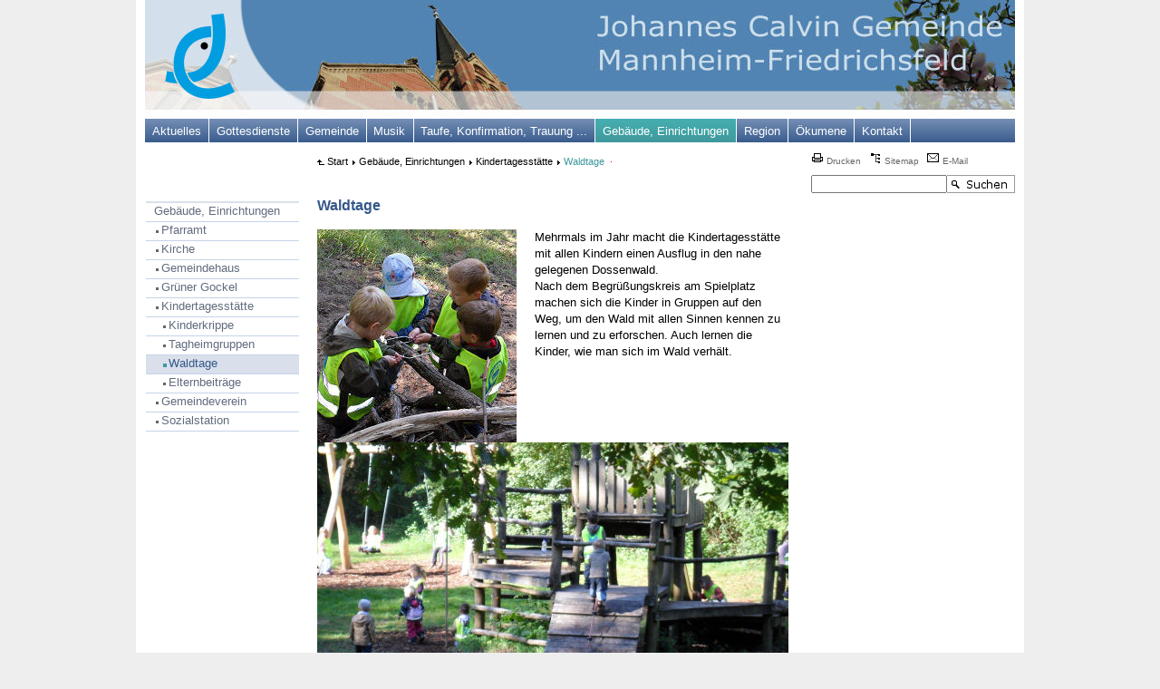

--- FILE ---
content_type: text/html; charset=utf-8
request_url: https://www.johannes-calvin.de/content/gebaeude_einrichtungen/kindertagesstaette/waldtage/
body_size: 3449
content:

<!DOCTYPE html PUBLIC "-//W3C//DTD XHTML 1.0 Transitional//EN" "http://www.w3c.org/TR/xhtml1/DTD/xhtml1-transitional.dtd">
<html xmlns="http://www.w3.org/1999/xhtml" xml:lang="de" lang="de"><!-- standard_html_header -->
<head>
<base href="https://www.johannes-calvin.de/content/gebaeude_einrichtungen/kindertagesstaette/waldtage/" />

<link rel="stylesheet" type="text/css" href="https://www.johannes-calvin.de/common/css/style.css" />
<link rel="alternate stylesheet" type="text/css" href="https://www.johannes-calvin.de/common/css/styles-2.css" />



<title>Waldtage</title>


<meta http-equiv="Content-Type" content="text/html; charset=utf-8"/>

<meta name="generator" content="ZMS http://www.zms-publishing.com" />

<link rel="schema.DC" href="http://purl.org/DC/elements/1.1/" title="http://purl.org/DC/elements/1.1/" />

<meta name="DC.Title.Alt" content="Waldtage" />

<meta name="DC.Title" content="Waldtage" />





<script type="text/javascript" charset="UTF-8" src="/misc_/zms/jquery-1.3.2.min.js"></script>
<script type="text/javascript" charset="UTF-8" src="/++resource++zms_/jquery/plugin/jquery.plugin.js"></script>
<script type="text/javascript" charset="UTF-8" src="/++resource++zms_/jquery/plugin/jquery.plugin.extensions.js"></script>
<script type="text/javascript" charset="UTF-8" src="/misc_/zms/styleswitcher.js"></script>
<script type="text/javascript" charset="UTF-8" src="https://www.johannes-calvin.de/content/zmilib_js?lang=ger"></script>
<script type="text/javascript" charset="UTF-8" src="https://www.johannes-calvin.de/content/comlib_js"></script>
<script type="text/javascript" charset="UTF-8" src="/misc_/zms/formlib.js"></script>
<script type="text/javascript" charset="UTF-8" src="/misc_/zms/datelib.js"></script>



<script type="text/javascript" charset="UTF-8" src="https://www.johannes-calvin.de/content/metaobj_manager/ZMSMediaPlayerLib.swfobject.js"></script>
<script type="text/javascript" charset="UTF-8" src="https://www.johannes-calvin.de/content/metaobj_manager/ZMSMediaPlayerLib.jquery.galleriffic.js"></script>


</head>
<!-- bodyTag -->
<body id="web">
<!-- /bodyTag -->
<div id="pageregion">
<!-- pageregionTop -->
<!-- pageelement_Logo -->






<div id="Logo"><a href="https://www.johannes-calvin.de/content/aktuelles/"
 ><img 
 src="/ekifriedrichsfeld/content/Banner8.jpg" 
 width="960"
 height="131" 
 alt="Johannes Calvin Gemeinde" 
 border="0" 
 /></a></div>
<!-- /pageelement_Logo -->
<!--  pageelement_Menu -->
<div id="Menu">
<ul class="Menu">

<li class="Menu"><a 


   href="https://www.johannes-calvin.de/content/aktuelles/" 
      title="Johannes Calvin Gemeinde" 
 ><img 
  name="POSER_e123" 
  src="/misc_/zms/spacer.gif" width="0" height="0" alt="" border="0" 
  style="visibility:hidden;"
 />Aktuelles</a></li>
<li class="Menu"><a 


   href="https://www.johannes-calvin.de/content/gottesdienste/" 
      title="Gottesdienste" 
 ><img 
  name="POSER_e9940" 
  src="/misc_/zms/spacer.gif" width="0" height="0" alt="" border="0" 
  style="visibility:hidden;"
 />Gottesdienste</a></li>
<li class="Menu"><a 


   href="https://www.johannes-calvin.de/content/gemeinde/pfarrer/" 
      title="Gemeindeleben" 
 ><img 
  name="POSER_e7823" 
  src="/misc_/zms/spacer.gif" width="0" height="0" alt="" border="0" 
  style="visibility:hidden;"
 />Gemeinde</a></li>
<li class="Menu"><a 


   href="https://www.johannes-calvin.de/content/musik/" 
      title="Kirchenmusik" 
 ><img 
  name="POSER_e7825" 
  src="/misc_/zms/spacer.gif" width="0" height="0" alt="" border="0" 
  style="visibility:hidden;"
 />Musik</a></li>
<li class="Menu"><a 


   href="https://www.johannes-calvin.de/content/taufe_konfirmation_trauung_/strongtaufe_strong/" 
      title="Taufe ..." 
 ><img 
  name="POSER_e7824" 
  src="/misc_/zms/spacer.gif" width="0" height="0" alt="" border="0" 
  style="visibility:hidden;"
 />Taufe, Konfirmation, Trauung ...</a></li>
<li class="Menu"><a 


   href="https://www.johannes-calvin.de/content/gebaeude_einrichtungen/pfarramt/" 
   class="current"    title="Gebäude und Einrichtungen" 
 ><img 
  name="POSER_e221" 
  src="/misc_/zms/spacer.gif" width="0" height="0" alt="" border="0" 
  style="visibility:hidden;"
 />Gebäude, Einrichtungen</a></li>
<li class="Menu"><a 


   href="https://www.johannes-calvin.de/content/region/veranstaltungen/" 
      title="Kooperationsregion Mannheim Süd" 
 ><img 
  name="POSER_e12277" 
  src="/misc_/zms/spacer.gif" width="0" height="0" alt="" border="0" 
  style="visibility:hidden;"
 />Region</a></li>
<li class="Menu"><a 


   href="https://www.johannes-calvin.de/content/oekumene/lebendiger_adventskalender/" 
      title="Ökumene" 
 ><img 
  name="POSER_e8398" 
  src="/misc_/zms/spacer.gif" width="0" height="0" alt="" border="0" 
  style="visibility:hidden;"
 />Ökumene</a></li>
<li class="Menu"><a 


   href="https://www.johannes-calvin.de/content/kontakt/" 
      title="Kontakt" 
 ><img 
  name="POSER_e78" 
  src="/misc_/zms/spacer.gif" width="0" height="0" alt="" border="0" 
  style="visibility:hidden;"
 />Kontakt</a></li>
</ul>
</div>
<!-- /pageelement_Menu -->
<!-- /pageregionTop -->
<div id="layoutWrapper1_BGleft">
<div id="layoutWrapper2_BGright">
<div id="layoutWrapper3_ContentAll">
<div id="layoutWrapper4_ContentLeft">
<!-- pageregionLeft -->
<div id="pageregionLeft">
<!-- pageelement_Macronavigation2 -->

<div id="Macronavigation">
<dl><dd><ul>
<li 
  style="padding-left:9px;
  background-position:3px 9px;
  background-image:none"
    ><a style="font-weight:normal" href="https://www.johannes-calvin.de/content/gebaeude_einrichtungen/pfarramt/"
  >Gebäude, Einrichtungen</a></li>
<li 
  style="padding-left:17px;
  background-position:11px 9px;
  "
    ><a style="font-weight:normal" href="https://www.johannes-calvin.de/content/gebaeude_einrichtungen/pfarramt/"
  >Pfarramt</a></li>
<li 
  style="padding-left:17px;
  background-position:11px 9px;
  "
    ><a style="font-weight:normal" href="https://www.johannes-calvin.de/content/gebaeude_einrichtungen/kirche/"
  >Kirche</a></li>
<li 
  style="padding-left:17px;
  background-position:11px 9px;
  "
    ><a style="font-weight:normal" href="https://www.johannes-calvin.de/content/gebaeude_einrichtungen/gemeindehaus/"
  >Gemeindehaus</a></li>
<li 
  style="padding-left:17px;
  background-position:11px 9px;
  "
    ><a style="font-weight:normal" href="https://www.johannes-calvin.de/content/gebaeude_einrichtungen/gruener_gockel/"
  >Grüner Gockel</a></li>
<li 
  style="padding-left:17px;
  background-position:11px 9px;
  "
    ><a style="font-weight:normal" href="https://www.johannes-calvin.de/content/gebaeude_einrichtungen/kindertagesstaette/"
  >Kindertagesstätte</a></li>
<li 
  style="padding-left:25px;
  background-position:19px 9px;
  "
    ><a href="https://www.johannes-calvin.de/content/gebaeude_einrichtungen/kindertagesstaette/kinderkrippe/"
  >Kinderkrippe</a></li>
<li 
  style="padding-left:25px;
  background-position:19px 9px;
  "
    ><a href="https://www.johannes-calvin.de/content/gebaeude_einrichtungen/kindertagesstaette/tagheimgruppen/"
  >Tagheimgruppen</a></li>
<li 
  style="padding-left:25px;
  background-position:19px 9px;
  "
  class="active"   ><a href="https://www.johannes-calvin.de/content/gebaeude_einrichtungen/kindertagesstaette/waldtage/"
  >Waldtage</a></li>
<li 
  style="padding-left:25px;
  background-position:19px 9px;
  "
    ><a href="https://www.johannes-calvin.de/content/gebaeude_einrichtungen/kindertagesstaette/elternbeitraege/"
  >Elternbeiträge</a></li>
<li 
  style="padding-left:17px;
  background-position:11px 9px;
  "
    ><a style="font-weight:normal" href="https://www.johannes-calvin.de/content/gebaeude_einrichtungen/gemeindeverein/"
  >Gemeindeverein</a></li>
<li 
  style="padding-left:17px;
  background-position:11px 9px;
  "
    ><a style="font-weight:normal" href="https://www.johannes-calvin.de/content/gebaeude_einrichtungen/sozialstation/"
  >Sozialstation</a></li>
</ul></dd></dl>
</div>


<!-- 
<div align="center">
 </br>
 <a href="http://www.ekiba.de" target="_blank"><img
    src="https://www.johannes-calvin.de/common/ekibade1.gif"  
    alt="www.ekiba.de" height="67" width="169" border="0" />
 </a>
</div>
-->
<!-- /pageelement_Macronavigation2 -->
</div>
<!-- /pageregionLeft -->
<div 
    id="Content"
 >


<!-- /standard_html_header -->

<!-- pageregionBefore -->
<!-- pageelement_Micronavigation -->
<div id="Micronavigation">
<img src="https://www.johannes-calvin.de/common/upnav.gif">
<a accesskey="P" href="https://www.johannes-calvin.de/content/aktuelles/">Start</a>
<img src="https://www.johannes-calvin.de/common/microarrow.gif"> 
<a accesskey="P" href="https://www.johannes-calvin.de/content/gebaeude_einrichtungen/pfarramt/">Gebäude, Einrichtungen</a>
<img src="https://www.johannes-calvin.de/common/microarrow.gif"> 
<a accesskey="P" href="https://www.johannes-calvin.de/content/gebaeude_einrichtungen/kindertagesstaette/">Kindertagesstätte</a>
<img src="https://www.johannes-calvin.de/common/microarrow.gif"> 
<span title="Sie sind hier!">Waldtage</span>
<a title="Edit!"  href="manage?lang=ger" style="color:red;text-decoration:none">
&nbsp;&middot;&nbsp;</a>
</div>
<!-- /pageelement_Micronavigation -->

<!--  pageelement_Headline -->
<h1 class="title">Waldtage</h1>
<!-- /pageelement_Headline -->
<!--  pageelement_Description -->
<!-- /pageelement_Description -->


<!-- /pageregionBefore -->
<div class="ZMSGraphic" id="e10101">
 <div class="graphic alignleft" style="width:220px;">
  <img src="/ekifriedrichsfeld/content/e221/e7851/e10096/e10101/waldtag5_220.jpg" style="width:220px;height:235px;display:block;" class="img" alt="Waldtag" title="Waldtag" />
 </div>



</div><p id="e10098">
Mehrmals im Jahr macht die Kindertagesstätte mit allen Kindern einen Ausflug in den nahe gelegenen Dossenwald.<br />
Nach dem Begrüßungskreis am Spielplatz machen sich die Kinder in Gruppen auf den Weg, um den Wald mit allen Sinnen kennen zu lernen und zu erforschen. Auch lernen die Kinder, wie man sich im Wald verhält.<br/><br/><br/><br /></p><div class="ZMSGraphic  right" id="e10099">
 <div class="graphic alignright" style="width:520px;">
  <img src="/ekifriedrichsfeld/content/e221/e7851/e10096/e10099/waldtag2_520.jpg" style="width:520px;height:312px;display:block;" class="img" alt="Besuch im Wald" title="Besuch im Wald" />
 </div>



 <div class="clearfloating" style="clear:both">&nbsp;</div>


</div><!--  pageregionAfter -->
<p>&nbsp;</p>
<!-- /pageregionAfter -->

<!--// BO wikinavigator.standard_html_footer //-->
<!--// EO wikinavigator.standard_html_footer //-->
<script type="text/javascript">

$(document).ready(function() {
	});

</script>

<!-- standard_html_footer -->
</div><!--EO content -->
</div><!--EO layoutWrapper4 -->
</div><!--EO layoutWrapper3 -->
<!--  pageregionRight -->
<div id="pageregionRight">
<!--  pageelement_Metanavigation -->
<div id="Metanavigation">
<a href="index_print_ger.html"> <img 
 class="imgNoborder" src="https://www.johannes-calvin.de/common/icon_print.gif" alt="Dokument drucken" /> Drucken</a>
<!-- pageelement_Translate -->
<!-- /pageelement_Translate -->
&nbsp;
<a href="https://www.johannes-calvin.de/content/sitemap_ger.html"> <img 
 class="imgNoborder" src="https://www.johannes-calvin.de/common/icon_sitemap.gif" alt="Sitemap" /> Sitemap</a>
&nbsp;
<a href="http://www.johannes-calvin.de/content/e78/">
 <img class="imgNoborder" src="https://www.johannes-calvin.de/common/icon_contact.gif" alt="Kontakt" /> E-Mail</a>
</div>
<!-- /pageelement_Metanavigation -->


<!-- pageelement_Search -->
<div id="Search">
<form name="searchForm" action="search_ger.html" method="get" style="margin:0;padding:0px">
 <input type="hidden" name="searchform" value="0" />
 <input type="text" id="raw" name="raw" size="8" /><input type="image" id="btnSearch" src="https://www.johannes-calvin.de/common/suchen.gif" alt="Suche!" />
</form>
</div>
<!-- /pageelement_Search -->


 


<!-- pageelement_Links -->
<div id="pageelement_Links">




<!--// BO Display Internal-Links //--> 
<!--// EO Display Internal-Links //--> 

<!--// BO Display MailTo-Links //-->
<!--// EO Display MailTo-Links //--> 

<!--// BO Display External-Links //-->
<!--// EO Display External-Links //--> 
</div>
<!-- /pageelement_Links -->
<br />
<br />
</div>
<!-- /pageregionRight -->
<div class="clearing">&nbsp;</div>
</div><!--EO layoutWrapper2 -->
</div><!--EO layoutWrapper1 -->
<!-- pageregionBottom -->
<div id="pageregionBottom">
<div id="pageelement_Copyright"
    class="floatLeft"
     ><!--  pageelement_Copyright -->
&nbsp;&nbsp;
<a href="http://www.johannes-calvin.de/content/kontakt/impressum/">Impressum</a> | 
<a href="http://www.johannes-calvin.de/content/kontakt/datenschutzerklaerung/">Datenschutzerkl&auml;rung</a> | 
<a href="http://www.johannes-calvin.de/content/e78/">Kontakt</a> |
<a href="https://www.johannes-calvin.de/content/sitemap_ger.html">Sitemap</a> | 
<a href="mailto:?subject=Link Empfehlung&body=Bitte sehen Sie sich diese Seite an: %0Ahttps://www.johannes-calvin.de/content/gebaeude_einrichtungen/kindertagesstaette/waldtage/index_html">Seite empfehlen</a> | 
&copy;&nbsp;2026&nbsp; Evangelische Kirche Friedrichsfeld
<br /><br />
<!-- /pageelement_Copyright --></div><div 
    class="floatRight" style="margin:0px 5px 0px 0px"><a href="#top"><img 
    class="imgNoborder" src="https://www.johannes-calvin.de/common/top.gif" alt="top" /></a></div>
</div>
<!-- /pageregionBottom -->
</div><!--EO pageregion -->

<!-- Matomo -->
<script type="text/javascript">
  var _paq = _paq || [];
  /* tracker methods like "setCustomDimension" should be called before "trackPageView" */
  _paq.push(['disableCookies']);
  _paq.push(['trackPageView']);
  _paq.push(['enableLinkTracking']);
  (function() {
    var u="//graunt.bonaweb.de/piwik/";
    _paq.push(['setTrackerUrl', u+'piwik.php']);
    _paq.push(['setSiteId', '16']);
    var d=document, g=d.createElement('script'), s=d.getElementsByTagName('script')[0];
    g.type='text/javascript'; g.async=true; g.defer=true; g.src=u+'piwik.js'; s.parentNode.insertBefore(g,s);
  })();
</script>
<!-- End Matomo Code -->

</body>
<!-- /standard_html_footer --></html>



--- FILE ---
content_type: text/css; charset=iso-8859-15
request_url: https://www.johannes-calvin.de/common/css/style.css
body_size: 13624
content:

/* +-+-+-+-+-+-+-+-+-+-+-+-+-+-+-+-+-+-+-+-+-+-+-+-+-+-+-+-+-+-+-+-+-+-+-+-+-+-+
 * +- Body
 * +-+-+-+-+-+-+-+-+-+-+-+-+-+-+-+-+-+-+-+-+-+-+-+-+-+-+-+-+-+-+-+-+-+-+-+-+-+-+
 */
 
body.print {
	background-color:#fff; 
}

/* +-+-+-+-+-+-+-+-+-+-+-+-+-+-+-+-+-+-+-+-+-+-+-+-+-+-+-+-+-+-+-+-+-+-+-+-+-+-+
 * +- Search Form
 * +-+-+-+-+-+-+-+-+-+-+-+-+-+-+-+-+-+-+-+-+-+-+-+-+-+-+-+-+-+-+-+-+-+-+-+-+-+-+
 */
.searchForm table {
	width:100%;
}
.searchForm input {
	border-top: 1px solid #CCC;
	border-left: 1px solid #CCC;
	border-right: 1px solid #AAA;
	border-bottom: 1px solid #AAA;
}
.searchForm input.searchInput {
	width:80%;
}
.searchHeader {
	text-align:right;
	border-top: 1px solid #CCC;
	background-color: #EEE;
	font-size:70%;
}
.searchResult {
	margin-bottom:20px;
}
.searchResult span.title {
	display:block;
	font-weight:bold;
	color:#2200D5;
}
.searchResult span.title a {
	color:#2200D5;
}
.searchResult span.title a:visited {
	color:#91198B;
}
.searchResult span.description {
	display:block;
}
.searchResult span.linkpath {
	display:block;
	font-size:smaller;
	line-height:1.3em;
} 
.searchResult span.linkpath a {
	color:#008000;
}

/* +-+-+-+-+-+-+-+-+-+-+-+-+-+-+-+-+-+-+-+-+-+-+-+-+-+-+-+-+-+-+-+-+-+-+-+-+-+-+
 * +- [WAI] ZMSLinkContainer
 * +-+-+-+-+-+-+-+-+-+-+-+-+-+-+-+-+-+-+-+-+-+-+-+-+-+-+-+-+-+-+-+-+-+-+-+-+-+-+
 */

div.ZMSLinkContainer
	{
	background-color: #eee;
	}

/* +-+-+-+-+-+-+-+-+-+-+-+-+-+-+-+-+-+-+-+-+-+-+-+-+-+-+-+-+-+-+-+-+-+-+-+-+-+-+
 * +- [WAI] ZMSFile / ZMSLinkElement
 * +-+-+-+-+-+-+-+-+-+-+-+-+-+-+-+-+-+-+-+-+-+-+-+-+-+-+-+-+-+-+-+-+-+-+-+-+-+-+
 */

div.ZMSFile, div.ZMSLinkElement 
	{ 
	background-color: #F8F8F8;
	margin: 4px;
	}

div.ZMSFile.none, div.ZMSLinkElement.none 
	{
	background-color: transparent;
	border: 2px dashed #eee;
	}

div.ZMSFile.floatleft, div.ZMSLinkElement.floatleft 
	{ 
	float:left;
	width:50%
	}

div.ZMSFile.floatright, div.ZMSLinkElement.floatright 
	{ 
	float:right;
	width:50%
	}

div.ZMSFile div.title, div.ZMSLinkElement div.title 
	{
	font-size:x-small;
	white-space:nowrap;
	}

div.ZMSFile div.title a:link, div.ZMSFile div.title a:visited, 
div.ZMSLinkElement div.title a:link, div.ZMSLinkElement div.title a:visited 
	{
	font-weight:bold;
	font-size:x-small;
	text-decoration:none;
	color:black;
	}

div.ZMSFile div.text, div.ZMSLinkElement div.text 
	{
	font-size:xx-small;
	}

div.ZMSFile div.description, div.ZMSLinkElement div.description 
	{
	font-size:x-small;
	}

/* +-+-+-+-+-+-+-+-+-+-+-+-+-+-+-+-+-+-+-+-+-+-+-+-+-+-+-+-+-+-+-+-+-+-+-+-+-+-+
 * +- [WAI] ZMSGraphic
 * +-+-+-+-+-+-+-+-+-+-+-+-+-+-+-+-+-+-+-+-+-+-+-+-+-+-+-+-+-+-+-+-+-+-+-+-+-+-+
 */

a.fancybox img {
	padding:1px 1px 21px 1px;
	background:#fff url(/misc_/zms/zoom.gif) bottom right no-repeat;
}

div.ZMSGraphic {
	background-color: #F8F8F8;
	margin: 4px;
}

div.ZMSGraphic.left {
	text-align:left;
}

div.ZMSGraphic.right {
	text-align:right;
}

div.ZMSGraphic.center {
	text-align:center;
}

div.ZMSGraphic.floatleft {
	float:left;
	margin-right:10px;
}

div.ZMSGraphic.floatright {
	float:right;
	margin-left:10px;
}

div.ZMSGraphic.center {
	text-align:center;
}

div.graphic.alignleft {
	float:left;
	text-align:right;
}

div.graphic.alignright {
	float:right;
	text-align:right;
}

div.ZMSGraphic div.text {
	padding: 4px;
}

/*-- ## FF Patch ## --*/
div.ZMSGraphic.right div.graphic {
	width:100% !important; 
}
div.ZMSGraphic.right div.graphic img {
	display:inline !important;
}

a.zoom img.zoom {
	width: 23px;
	height: 21px;
	background: url(/misc_/zms/zoom.gif);
}

a.download img.download {
	width: 23px;
	height: 21px;
	background: url(/misc_/zms/download.gif);
}

a.superzoom img.superzoom {
	width: 23px;
	height: 21px;
	background: url(/misc_/zms/superzoom.gif);
}

/* +-+-+-+-+-+-+-+-+-+-+-+-+-+-+-+-+-+-+-+-+-+-+-+-+-+-+-+-+-+-+-+-+-+-+-+-+-+-+
 * +- [WAI] ZMSTables
 * +-+-+-+-+-+-+-+-+-+-+-+-+-+-+-+-+-+-+-+-+-+-+-+-+-+-+-+-+-+-+-+-+-+-+-+-+-+-+
 */

table.ZMSTable th {
	background-color:#DDEFFC; 
}

table.ZMSTable td {
	background-color:#EEEEEE; 
}

body.print table.ZMSTable th, 
body.print table.ZMSTable td {
	background-color:transparent; 
}

/* +-+-+-+-+-+-+-+-+-+-+-+-+-+-+-+-+-+-+-+-+-+-+-+-+-+-+-+-+-+-+-+-+-+-+-+-+-+-+
 * +- [WAI] ZMSTeaser
 * +-+-+-+-+-+-+-+-+-+-+-+-+-+-+-+-+-+-+-+-+-+-+-+-+-+-+-+-+-+-+-+-+-+-+-+-+-+-+
 */

div#teaser
	{
	width:150px;
	font-size:x-small;
	}

div.ZMSTeaserContainer
	{
	padding:1px;
	margin-bottom:10px;
	}

div.ZMSTeaserElement
	{
	}

div.ZMSTeaserElement img.title
	{
	border: none;
	}

div.ZMSTeaserElement div.title a:link,
div.ZMSTeaserElement div.title a:visited,
div.ZMSTeaserElement div.title
	{
	font-weight:bold;
	text-decoration:none;
	color:black;
	padding: 2px;
	display: block;
	}

div.ZMSTeaserElement div.text a:link,
div.ZMSTeaserElement div.text a:visited,
div.ZMSTeaserElement div.text
	{
	}

/*-- InfoBox --*/

div.infobox  {
	margin-top: 10px;
	border-top:5px solid #ccc;
	background-color:#E2E2E2;
	padding:0px;
	width:auto;
	margin-bottom:20px;
}
p.infoboxtitle  {
	padding:3px;
	margin:0px;
	font-weight:bold;
}
div.infoboxContentEven,
div.infoboxContentOdd {
	padding:5px 0px 5px 10px;
}
div.infoboxContentEven p,
div.infoboxContentOdd p  {
	margin: 3px;
}
div.infobox div.infoboxContentOdd  {
	background-color:#eaeaea;
}
div.infobox  div.ZMSFile div.title img {
	margin-bottom:-5px;
}
div.infobox  div.ZMSFile div.title,
div.infobox  div.ZMSFile div.text,
div.infobox  div.ZMSFile div.title a {
	font-size:11px;
}
div.infobox div.ZMSFile div.title a:link, 
div.infobox div.ZMSFile div.title a:visited {
	font-weight:bold;
	text-decoration:none;
	font-size:11px;
}
div.infobox div.ZMSFile div.text {
	margin-left:23px;
}
div.infobox ul {
	margin:0px 0px 0px 0px;
	padding:0px;
}
div.infobox ul li {
	margin:0px 0px 0px 2px;
}
li.LinkElementExternal {
	list-style-image:url(common/external_link.gif);
	list-style-position:inside;
}
li.LinkElementInternal, 
li.LinkElementInternalPortal {
	list-style-image:url(common/internal_link.gif);
	list-style-position:inside;
}
li.LinkElementInternalClient {
	list-style-image:url(common/internal_link.gif);
	list-style-position:inside;
}
li.LinkElementMailto {
	list-style-image:url(common/mail_link.gif);
	list-style-position:inside;
}/* BO f_css_defaults */

object#editorXStandard {
 width:100%;
 height:500px;
 text-align:center;
 margin:0px;
 padding:0px;
} 

textarea#editorBBCodes {
 width:100%;
 height:500px;
 margin:0px;
 padding:0px;
}

table#wikiMenu {
 width:99%;
 padding:0px;
 margin:0px;
 border:0px;
 border-bottom:1px solid #bbb;
 border-collapse:collapse;
}
table#wikiMenu td {
 padding:0px;
 font-size:11px;
 text-align:center;
}

table#wikiMenu td.inactive {
 background:#eee;
 border:1px solid #bbb;
 border-bottom:0px;
 width:60px;
}

table#wikiMenu td.active {
 background:#bbb;
 border:1px solid #bbb;
 border-bottom:0px;
 width:60px;
}
table#wikiMenu td.logout{
 background:#eee;
 border:1px solid #bbb;
 border-bottom:0px;
 text-align:center;
 width:16px;
}
table#wikiMenu td.status {
 color:red;
 width:*;
 white-space:nowrap;
 text-align:left;
 padding:0px 3px;
}
table#wikiMenu td.info {
 text-align:right;
}
table#wikiMenu td a {
 color:#000;
 text-decoration:none;
 display:block;
}
table#wikiMenu td.info a {
 display:inline;
}

table#wikiMenu td a:hover {
 background-color:#bbb;
}
form#wikiForm {
 background:#bbb;
 padding:0px 0px 5px 0px;;
 margin:0px;
}
div#wikiMetas {
 margin:0px;
 padding:10px;
}
div#wikiMetas table {
 font-size:10px;
 margin:0px;
 padding:0px;
}
table#wikiMetas td {
 padding:0px;
}
input#wikiTitle,
select#wikiRubric,
input#wikiNewrubric,
input#wikiKeywords {
 font-size:11px;
 font-family:Courier;
 width:200px;
 background-color:#fefede;
}
select#wikiRubric {
 width:198px;
 margin-left:2px;
}
input#wikiNewrubric {
 width:194px;
 margin-left:2px;
}
div.wikiDate {
 float:right;
 font-style:normal;
 padding:0.5em;
 font-size:11px;
 /* display:none; */
}
.zmiNeutralColorLight1 {
 background-color:#eee;
}
.zmiNeutralColorMedium0  {
 background-color:#ccc;
}
div#wikiBottom {
 border-top:1px dotted #999;
 margin:1em 0em 2em 0em;
 width:99%;
}
div#wikiKeywords {
 font-size:10px;
 font-style:italic;
 float:left;
}
div#wikiStatus {
 font-size:10px;
 font-style:italic;
 float:right;
}
div#wikiButtons {
 margin:15px;
}
table.comments {
 margin:0em 0em 3em 0em !important;
}

/* EO f_css_defaults *//*  BO poll f_css_defaults */

div.poll {
	background-color:#f8f9fb;
	font-size:x-small;
	padding:5px;
}

.poll h4 {
	margin:2px 0 5px;
	padding:0;
	text-transform:uppercase;
}

.poll h5 {
	font-weight:bold;
	margin:0;
	padding:0;
}

.pollInner {
	background-color:#fff;
	border:1px solid #eaeaea;
	margin:0;
	padding:5px;
}

.pollInner ul {
	margin:0;
	padding:5px 0 0 0;
}

.pollInner ul li {
	list-style-image:none;
	list-style-position:outside;
	list-style-type:none;
}

.poll .pollInner p {
	padding:0;
}

.poll form .pollGetResult input {
	display:block;
	float:right;
	height:12px;
	margin-top:1px;
	width:auto;
}

form .pollInner p {
	margin:10px 5px 0;
}

div.pollGetResult {
	background-color:#eaeaea;
	padding:0 5px 5px;
	text-align:right;
        height:14px;
}

.poll table.pollResultTab {
width:388px;
}

.poll table.pollResultTab tr td {
	background-color:#f8f9fb;
}

.poll table.pollResultTab tr.pollResultTabSum td {
	background-color:#eaeaea;
}

p.pollMessage {
	color:red;
	text-decoration:small-caps;
	font-weight:bold;
}

.poll h4,
.poll h5,
.pollInner p,
form .pollInner ul li span,
.poll table.pollResultTab tr td {
	font-size:x-small;
}
/*----- font size hack -----*/
/*/*/a{}
body .poll h4,
body .poll h5,
body .poll .pollInner p,
body form .pollInner ul li span,
body .poll table.pollResultTab tr td {
	font-size:xx-small;
}
html>head:first-child+body .poll h4,
html>head:first-child+body .poll h5,
html>head:first-child+body .poll .pollInner p,
html>head:first-child+body form .pollInner ul li span,
html>head:first-child+body .poll table.pollResultTab tr td {
	font-size:x-small;
}
/* */
/*----- /font size hack -----*/


/* EO poll f_css_defaults */
div.content {
	/* The display of content is enabled by a javascript generated style on the page.
	   This is so that the slideshow content won't display unless javascript is enabled. */
	display: none;
	float:right;
	width:550px; 
}
div.content a, div.navigation a {
	text-decoration: none;
	color: #777;
}
div.content  a:focus, div.content  a:hover, div.content  a:active {
	text-decoration: underline;
}
div.controls {
	margin-top: 5px;
	height: 23px;
}
div.controls a {
	padding: 5px;
}
div.ss-controls {
	float: left;
}
div.nav-controls {
	float: right;
}

div.loader {
	background-image: url('https://www.johannes-calvin.de/content/metaobj_manager/ZMSMediaPlayerLib.loader.gif');
	background-repeat: no-repeat;
	background-position: center;
	width: 550px;
	height: 350px
}
div.slideshow {
	clear: both;
}
div.slideshow span.image-wrapper {
	float: left;
	padding-bottom: 12px;
}
div.slideshow a.advance-link {
	padding: 2px;
	display: block;
	border: 1px solid #ccc;
}
div.slideshow img {
	border: none;
	display: block;
}
div.download {
	float: right;
}
div.embox {
	clear: both;
	border: 1px solid #ccc;
	background-color: #eee;
	padding: 12px;
}
div.image-title {
	font-weight: bold;
	font-size: 1.4em;
}

div.image-desc {
	line-height: 1.3em;
	padding-top: 12px;
}
div.navigation {
	/* The navigation style is set by a javascript generated style on the page.
	   This is so that the javascript specific styles won't be applied unless javascript is enabled. */
}
ul.thumbs {
	clear: both;
	margin: 0;
	padding: 0;
}
ul.thumbs li {
	float: left;
	padding: 0;
	margin: 5px 10px 5px 0;
	list-style: none;
}
a.thumb {
	padding: 2px;
	display: block;
	border: 1px solid #ccc;
}
ul.thumbs li.selected a.thumb {
	background: #000;
}
a.thumb:focus {
	outline: none;
}
ul.thumbs img {
	border: none;
	display: block;
}
div.pagination {
	clear: both;
}
div.navigation div.top {
	margin-bottom: 12px;
	height: 11px;
}
div.navigation div.bottom {
	margin-top: 12px;
}
div.pagination a, div.pagination span.current {
	display: block;
	float: left;
	margin-right: 2px;
	padding: 4px 7px 2px 7px;
	border: 1px solid #ccc;
}
div.pagination a:hover {
	background-color: #eee;
	text-decoration: none;
}
div.pagination span.current {
	font-weight: bold;
	background-color: #000;
	border-color: #000;
	color: #fff;
}

/* Minimal Gallery Styles */
#thumbs-min ul.thumbs li {
	float: none;
	padding: 0;
	margin: 0;
	list-style: none;
}

#thumbs-min a.thumb {
	padding: 0px;
	display: inline;
	border: none;
}

#thumbs-min ul.thumbs li.selected a.thumb {
	background: inherit;
	color: #000;
	font-weight: bold;
}


/* +-+-+-+-+-+-+-+-+-+-+-+-+-+-+-+-+-+-+-+-+-+-+-+-+-+-+-+-+-+-+-+-+-+-+-+-+-+-+
 * +- [WAI] Misc
 * +-+-+-+-+-+-+-+-+-+-+-+-+-+-+-+-+-+-+-+-+-+-+-+-+-+-+-+-+-+-+-+-+-+-+-+-+-+-+
 */

div.ZMSObject.new, div.ZMSObject.modified {
  border: 2px dashed blue;
  background-color: #F0F0FF;
} 
div.ZMSObject.deleted {
  border: 2px dashed red;
  background-color: #FFF0F0;
  color: red;
  text-decoration: line-through;
} 

span.unicode { 
  font-family:"Lucida Sans Unicode", "Arial Unicode MS", Arial, Helvetica, sans-serif;
}

span.highlight { 
  background-color: yellow;
  color: black;
  font-weight: bold;
}

/**************************************/
/* (c) 2005 SNTL publishing           */
/* Author: Dr. F. Hoffmann            */
/* last change: 2006/02/23            */
/**************************************/

/**************************************/
/* 1. CSS-Modul: COLORS               */
/**************************************/
.neutralColorTrans {background-color: transparent}
.neutralColorWhite {background-color: #fff}
.neutralColorLight {background-color: #fff}
.neutralColorMedium {background-color: #ccc}
.neutralColorStrong {background-color: #36588A}
.neutralColorBlack  {background-color: #000}
.teaserColor {background-color: #3E979C;}
.secondColorStrong {background-color: #aaa;}
.secondColorMedium {background-color: #EDF2F9;}
.secondColorLight {background-color: #F7FAFD;}
.primColorStrong {background-color: #336699;}
.primColorMedium {background-color: #ffffff;}
.primColorLight {background-color: #DCE0EA;}


/**************************************/
/* 2. CSS-Modul: LAYOUT (PAGEREGIONS) */
/**************************************/
/* wrapping model based on:           */
/* http://www.alistapart.com          */
/* /articles/negativemargins/         */
/**************************************/
body#web {
	margin: 0;
	padding: 0;
	border: 0;
/*--	background: #fff url(https://www.johannes-calvin.de/common/css/common/gradient_neutral1.jpg) bottom left fixed repeat-x; --*/
	font-family: Verdana, Geneva, Arial, Helvetica, sans-serif;
	font-size: small !important; font-size: 0.9em;
	position:relative;
	text-align:center;
        background-color:#EEEEEE;
}


/*-- wrapper for whole page region --*/
#pageregion {
	margin: auto;
	padding: 0;
	border-left: 10px solid white;
	border-right: 10px solid white;
	width:960px;
	text-align:left;
    }
/*-- wrapper for providing a full scale left background --*/
#layoutWrapper1_BGleft { 
/*	background:url(https://www.johannes-calvin.de/common/css/common/pageregionLeftBG1.gif) repeat-y left; */
	background-color:#fff;
	border-bottom:2px solid #36588a;
}
/*-- wrapper for providing a full scale right background --*/
#layoutWrapper2_BGright {	
/*	background:transparent url(https://www.johannes-calvin.de/common/css/common/pageregionRightBG1.gif) repeat-y right; */
}
/*-- wrapper for positioning the right column --*/
#layoutWrapper3_ContentAll  {
	width: 100%;
	float: left;
	margin-right: -230px;
/*	background:transparent url(https://www.johannes-calvin.de/common/css/common/pageregionRightBG1.gif) repeat-y right; */
}
/*-- wrapper for left column and content column--*/
#layoutWrapper4_ContentLeft {
/*	background:transparent url(https://www.johannes-calvin.de/common/css/common/pageregionLeftBG1.gif) repeat-y left; */
	margin-right: 230px;

}

#Content {
	margin-left: 190px;
	padding:0px 20px 0px 0px;
	border:0;
	overflow:visible;
}

#Sitemap {
	margin-top:60px;
	margin-bottom:50px;
	margin-left: 200px;
	padding:0px 20px 0px 0px;
	border:0;
}

#pageregionTop {
	margin:0;
	padding:0;
}
#pageregionLeft {
	padding-top:65px;
	margin:0px;
	float: left;
	width: 170px;
}

/* BG-color compensates BG-bug of IE */
#pageregionRight {
	float: right;
	margin: 0;
	padding-top: 6px;
	background-color: #fff;
}
#Logo {
	border:0;
	margin:0;
	padding:0;
	background-color:#ffffff;
	width:100%;
}
#pageregionBottom {
	vertical-align:top;
	padding-top:5px;
	font-size: small;
}

/*-- FLOATING ---------------*/
.clearing {
	clear: both;
	height: 0;
	border:0;
	margin:0;
	padding:0;
	font-size:1px;
	line-height:0;
}
.floatRight {
	float:right;
}
.floatLeft {
	float:left;
}
img.imgNoborder {
	border:0px;
}
img.img {
	border:0px;
}

/**************************************/
/* 3. CSS-Modul: NAVIGATION           */
/**************************************/


/*-- Channel Menu ---------------------------*/

div#Menu {
	float: left;
	width: 100%;
	margin:0px;
	padding:0px;
/*	background: url(content/blnav112) repeat-x left; */
	background: url(common/blnav101a.jpg) repeat-x left; 
/*	background-color: #36588a; */
	white-space:nowrap;
	}
div#Menu ul {
	margin:0px;
	padding:0px;
	font-size: xx-small;
	}
/*----- font size hack -----*/
/*/*/a{}
body #Menu ul {
font-size : xx-small;
}
html>head:first-child+body #Menu ul {
font-size : x-small;
}
/* */
/*----- /font size hack -----*/

div#Menu ul li {
	line-height: 100%;
	display: inline;
	padding:0px;
	margin:0px;
	}
div#Menu ul li a {
	float: left;
	font-family: Verdana, Geneva, Arial, Helvetica, Sans-serif;
	font-size: small;
/*	font-weight:bold; */
/*	background: url(content/blnav112) repeat-x left; */
	background: url(common/blnav101a.jpg) repeat-x left; 
/*	background-color: #36588a; */
	color: #fff; 
/*	color: #36588a; */
	text-decoration: none;
/*	border-right: 0.1em solid #45abad; */
	border-right: 0.1em solid #fff;
	padding: 0.5em 0.6em;
	}
div#Menu ul li a.current {
	color:#fff;
	background: url(common/blnav201aa.jpg) repeat-x left;
/*	background-color: #3e979c; */
	}
div#Menu ul li a.home {
	background-color: #336699;
	}
div#Menu ul li a:hover {
/*	background-color: #3e979c; */
	color: #fff;
	background: url(common/blnav201aa.jpg) repeat-x left;
	}

/*-- MenuDropdown ---------------------------*/

.child, .subchild 
	{ 
	position: absolute;
	visibility: hidden;
/*-------box model hack-------*/
	margin-left: -1.1em !important;
	margin-left: 0px;
	margin-left/**/:/**/-1.1em;
/*-------box model hack-------*/	
	margin-top: 0.50em !important;
	margin-top: 0.0em;
	margin-top/**/:/**/0.55em;
	}

.menuDropdown 
	{
/*-----   filter: progid:DXImageTransform.Microsoft.Alpha( Opacity=80, FinishOpacity=0, Style=0, StartX=0,  FinishX=100, StartY=0, FinishY=100);*/
	border-left: 1px solid #666;
	border-right: 1px solid #666;
	background-color: #eee; 
	width: 11.5em;
	}

.navDropdown
	{
	display: block;
	text-align: left;
	border-bottom: 1px solid #666;
	line-height: 1.3em;
	white-space:nowrap;
	padding: 0.25em 0.25em 0.25em 1.0em;
	}

.navDropdown a:link,
.navDropdown a:visited,
.navDropdown a:hover {
	text-decoration: none;
}

/* -- MICRONAVIGATION -----------------*/

#Micronavigation {
	padding:15px 0px 20px 0px;
/*	padding:5px 0px 5px 0px;*/
	font-family: Verdana, Geneva, Arial, Helvetica, sans-serif;
	font-size: 11px;
	color: #3e979c;
}
#Micronavigation a:link,
#Micronavigation a:visited {
	color: #000;
	text-decoration:none;

}
#Micronavigation a:hover {
	color: #3e979c;
	text-decoration:none;
}

/* -- MACRONAVIGATION -----------------*/

#Macronavigation {
	margin: 0;
	border: 0;
	padding: 0;
	width:170px;
        color: #4A7470;
}	
#Macronavigation ul {
	padding: 0;
	margin: 0px 0px 0px 1px;
/*	border-top:1px solid #aaa;*/
/*	border-top:3px solid #36588A;*/
	border-top:2px solid #d9e0eb;
	list-style-type: none;

}

#Macronavigation ul li.parent {
	margin: 0;
	border: 0;
	padding: 1px 3px 3px 14px;
	border-bottom: 1px solid #c5d3e9;
	border-bottom: 1px solid #aaa;
	list-style-type: none;
	background-image: none;
	font-weight:bold;
}
#Macronavigation ul li {
	margin: 0;
	border: 0;
	padding: 1px 3px 3px 25px;
	border-bottom: 1px solid #aaa;
	border-bottom: 1px solid #36588A;
	border-bottom: 1px solid #c5d3e9;
	background-repeat: no-repeat;
	background-position: 17px 6px;
/*	background-image: url(http://www.johannes-calvin.de/ekifriedrichsfeld/content/e171/e7857/e9773/pt_tuerkis.jpg);*/
	background-image: url(https://www.johannes-calvin.de/common/css/common/icon_inactive.gif);
/*	background-color: #edf2f9;*/
	list-style-type: none;
}
#Macronavigation ul li.active {
	background-color:#d9e0eb;
	background-image: url(https://www.johannes-calvin.de/common/css/common/icon_active2.gif);
	list-style-type: none;
}
#Macronavigation ul li a:link, 
#Macronavigation ul li a:visited {
/*	color: #000;*/
/*        color: #4A7470; */
        color: #626b7e;

	text-decoration:none;
}
#Macronavigation ul li a:hover {
	color: #3e979c;
	text-decoration:none;
}
#Macronavigation ul li.active a:link,
#Macronavigation ul li.active a:visited {
        color: #36588A;
/*	color: #000;*/
	text-decoration:none;
}
#Macronavigation dl,
#Macronavigation dt, 
#Macronavigation dd 
	{
	margin: 0;
	padding: 0;
	border:0;
}



/* -- SITEMAP ------------------------*/

td.sitemapTitle0 {
	background-color: #ddd;
	border-right: solid 1px #444;
}
td.sitemapTitle1 {
	background-color: #ddd;
	border-right: solid 1px #000;
}
a.sitemapTitle0:link, a.sitemapTitle0:visited ,
a.sitemapTitle0:hover, a.sitemapTitle0:active {
	font-weight: bold;
	color: #444;
	text-decoration: none;
}

a.sitemapTitle1:link, a.sitemapTitle1:visited,
a.sitemapTitle1:hover, a.sitemapTitle1:active {
	font-weight: bold;
	color: #000;
	text-decoration: none;
}

a.sitemapElement0:link, a.sitemapElement0:visited,
a.sitemapElement0:hover, a.sitemapElement0:active {
	color: #444;
	text-decoration: none;
	font-size: 11px !important;font-size: small;
}

a.sitemapElement1:link, a.sitemapElement1:visited,
a.sitemapElement1:hover, a.sitemapElement1:active {
	color: #000;
	font-weight: bold;
	text-decoration: none;
	font-size: 11px !important;font-size: small;
}


/* -- SEARCH ------------------------*/

.searchLabel, .searchLabel, .searchElement, .searchText {
	font-size: 10px !important; font-size: xx-small;
}

#Search {
	margin: 0px 0px 10px 0px;
	border: 0;
	padding: 0;
}
#Search form {
	margin: 0;
	border: 0;
	padding: 10px 10px 0px 10px;
}
#Search input#raw {
	font-family:Courier;
	font-size:10px;
	padding:0;
	margin:0;
	height:16px;
	width:146px;
	vertical-align:middle;
}
#Search input#btnSearch {
	vertical-align:middle;
}
#Search table {
	margin:10px 10px 0px 10px;
	color:#666;
	text-align:left;
}


/* -- METANAVIGATION ------------------------*/

#Metanavigation {
	margin: 0px;
	text-align:left;
        font-family: Verdana, Geneva, Arial, Helvetica, sans-serif;
	font-size: 10px;
	margin: 4px 10px 10px 0px;
}

#Metanavigation a {
	color: #666;
	text-decoration:none;
}


#Copyright p {
	margin-top:30px;
	color:#666;
} 
#Copyright p a {
	text-decoration:none;
	color:#666;
} 

#Login {
	padding: 0;
	margin-top: 20px;
	border: 0;
	/* border-top: 5px solid #ccc; */
	width:165px;
	/* background-color:#EDEDED; */
}

/**************************************/
/* 4. CSS-Modul: TEXT                 */
/**************************************/

#Headline h1 {
	margin-top: 0;
}

h1, h2,  h3, h4, H5, .heading1, .heading2, .heading3, .heading4, .heading5, div.calendarListTitle {
	font-family: Verdana, Geneva, Arial, Helvetica, sans-serif;
	font-weight: bold;
	color: #36588A;
	}

.form, p, ol, ul, li, em, sup, sub, table, tr, th, td {
	font-family: Verdana, Geneva, Arial, Helvetica, sans-serif;
	color : #000000;
	font-size: small;
	}
h1.title {
	font-size: 125%;
	line-height: 150%;
	margin: 10px 0px 15px;
	padding: 0px;
	width: 460px;
	}
h1,.heading1 {
	font-size: 125%;
	line-height: 150%;
	margin: 10px 0px 15px;
	padding: 0px;
	width: 460px;
	}
h2,.heading2 {
	font-size: 110%;
	line-height: 130%;
	margin: 30px 0px 15px;
	padding: 0px;
	width: 460px;        
	}
div.calendarListTitle {
	font-size: 110%;
	line-height: 130%;
	margin: 30px 0px 0px;
	padding: 0px;
	width: 460px;        
	}
h3,.heading3 {
	font-size: 100%;
	line-height: 130%;
	margin: 30px 0px 10px;
	padding: 0px;
	width: 460px;
	}
h4,.heading4 {
	font-size: 100%;
	line-height: 110%;
	margin: 20px 0px 10px;
	padding: 0px;
	width: 460px;
	}
h5,.heading5 {
	font-weight: normal;
	font-size: small;
	line-height: 16px 
	}
p {
	line-height: 140%;
	}
ol {
	font-size: small;
	line-height: 130%;
	}
ul {
	line-height: 130%;
	list-style-type: square }
p.caption {
	font-style: italic;
	padding-top:0px;
	margin-top:0px;
	color:#000;
	}
p.emphasis {
	background-color:#ffffff;
	margin-left: 20px;
	margin-right: 30px;
	line-height: 150%;
	}
p.description {
	line-height: 130%;
	color:#808080;
	}
p.creator  {
}

p.small {
	font-size: 10px;
	}
p.smalltext {
	font-size: 10px !important; font-size: xx-small;
}

a:link, a:visited {
	color: #36588A;
	text-decoration : underline;
}

a:hover, a:active {
	text-decoration : underline;
	color: #3E979C;
}

code {
}

/**************************************/
/* 5. CSS-Modul: TABLES               */
/**************************************/

div.ZMSTable {
}
div.ZMSTable table tr th {
}
div.ZMSTable tr.even td {
}
div.ZMSTable tr.odd td {
}
table tr td  {
/*	font-size: 12px !important; font-size: small; */
	font-size: 12px; font-size: small;
}

/**************************************/
/* 5.1. CSS-Modul: TERMINKALENDER            */
/**************************************/

#preview {
        position: relative;
        top: 0px;
        left: -6px;
        width: 520px;
        height: 520px;
	color: #3e979c;
	background-color: #565656;
}
div.calendarList {
        color:#36807f;
        line-height: 100%;
}

div.calNav {
	position: relative;
	left: 0px;
	width: 80px;
        padding: 0px 0px 0px 0px !important;
        margin: 0px 0px 0px 0px !important;
        line-height: 100%;
}

div.day {
	position: relative;
        background-color: white;
	left: 0px;
	width: 80px;
	text-indent: 4px;
	vertical-align: middle;	
        line-height: 200%;
        font-size: 100%;
	padding: 0px 0px 0px 0px;
        margin: 0px 0px 0px 0px;
	}
	
div.day div.sa {
	background-color: #b7dce5;
	margin-bottom: 2px;
        color: #fff;
}

div.day div.su {
	background-color: #e5e2b7;
	margin-bottom: 2px;
        color: #fff;
}

div.day div.wd {
	background-color: #b7bfe5;
	margin-bottom: 2px;
        color: #fff;
}
span.weekday {
	color: #6b6b6b;
}

div.calTeaserTitle {
        line-height: 150%;
        height: 25px;
        top: 280px;
        left: 20px;
	font-weight:bold;
	text-decoration:none;
	color:black;
	padding: 4px 4px 2px 6px;
	display: block;
/*	background-color: #dce0ea; */
	background-color: #fff;

}

div.calTeaserText {
        color:#36807f;
        line-height: 100%;
        height: 134px;
	text-decoration:none;
	padding: 4px 4px 2px 8px;
	display: block;
	background-color: #edf2f9;
        overflow:auto;

}
/****************************************************/
/************* Div Kalender *************************/
/****************************************************/
div.calTeaserTitleN {
        height: 18px; 
        font-weight: bold;
	border-bottom: solid;
	border-bottom-color: #36588A;
/*        text-decoration: none;*/
        color: #36588A;
        line-height: 150%;
        padding: 4px 4px 2px 6px;
        display: block;
}
div.calTeaserTitleN a {
        text-decoration: none; 
	color: white;
	text-indent: 207px;				
}
            
div.calTeaserTextN {
        color: #36588A;
        line-height: 100%;
        height: 140px;
        text-decoration: none;
        padding: 2px 2px 2px 2px;
        display: block;
/*        background-color: #edf2f9;*/
        overflow: auto;	
	border-bottom: 1px solid #c5d3e9;
}
            
.calTeaserDayN {
/*	background-color: #d9e5f7;*/
        color: #36588A;
        font-weight: bold;
        font-size: 10px;
        line-height: 100%;
	width: 230px;
	height: 10px;
        padding: 3px;
	margin: 6px 0 0 0;
}
			
.calTeaserTimesN {
/*        color: #36588A;*/
        color: #6d809d;
	width: 44px;
	vertical-align:text-top;
}

.calTeaserNoTimesN {
        color: #6d809d;
}

.calTeaserEventN {
        color: #6d809d;
}
/*************************************************************/
.calDayN {
/*	background-color: #d9e5f7;*/
        color: #36588A;
        font-weight: bold;
        font-size: 10px;
        line-height: 100%;
	width: 230px;
	height: 10px;
        padding: 3px;
	margin: 6px 0 0 0;
}
			
.calTimesN {
/*        color: #36588A;*/
        color: #6d809d;
	width: 44px;
	vertical-align:text-top;
}

.calNoTimesN {
        color: #6d809d;
}

.calEventN {
        color: #6d809d;
}

/*
div.calTeaserTitleNx {
        height: 18px; 
        font-weight: bold;
        text-decoration: none;
        color: black;
        padding: 4px 4px 2px 6px;
        display: block;
        background-color: #dce0ea;
}
div.calTeaserTitleNx a {
        text-decoration: none; 
	color: white;
	text-indent: 207px;				
}
            
div.calTeaserTextNx {
        color: #1a3e74;
        line-height: 100%;
        height: 140px;
        text-decoration: none;
        padding: 2px 2px 2px 2px;
        display: block;
        background-color: #edf2f9;
        overflow: hidden;	
        border-style: solid;
        border-width: 1px;
	border-color: #d9e5f7;
}
            
.calTeaserDayNx {
	background-color: #d9e5f7;
        color: #337d7c;
        font-weight: bold;
        font-size: 10px;
        line-height: 100%;
	width: 230px;
	height: 10px;
        padding: 3px;
	margin: 6px 0 0 0;
}
			
.calTeaserTimesNx {
        color: #1a3e74;
	width: 44px;
	vertical-align:text-top;
}

.calTeaserNoTimesNx {
        color: #1a3e74;
}

.calTeaserEventNx {
        color: #1a3e74;
}
*/
/*************************************************************/


.Terminuebersicht {
        background-image: url(http://www.ekifriedrichsfeld.de/content/e171/e7857/e9466/KalPfeil.jpg);
        background-repeat: no-repeat;
        background-position: 207px 50%;
        background-color: #dbd0bc;
        border-top: 5px solid white;
        width: 230px;
	line-height: 150%;
	height: 21px;
	text-indent: 6px;
}
.TSText {
	position: relative;
	float: left;
}
.TSLink {
	position: relative;
	float: right;
	height: 18px;
}
.TSImage {
	padding: 0px;
	margin: 0px;
	border: none;
}

/**************************************/
/* 5.2. CSS-Modul: FAQ            */
/**************************************/

.answer {display:none; padding:0px 0px 20px 0px;}
.question {}
.questionActive {font-weight: bold; background-color:#f7fafd;}

/**************************************/
/* 5.3. CSS-Modul: Icons            */
/**************************************/
div.Icon {
        height: 40px;
        width: 230px;
        padding-left: 50px;
	line-height:230%;
	margin-top:20px;
	margin-bottom:20px;
        background-repeat: no-repeat;
        }

div.Icon1 {
        height: 40px;
        width: 230px;
        margin-top: 15px;
        margin-bottom: 15px;
        }

div.Icon2 {
        position:relative;
        width: 180px;
	top:-32px;
	left: 50px;
        }

/**************************************/
/* 5.4. CSS-Modul: Newsfeed            */
/**************************************/
            .newsContent {
                width: 520px;
                height: 500px;
                background-color: white;
            }
            
            .news {
                width: 520px;
                height: 126px;
                background-color: white;
	        border-bottom: 1px solid #c5d3e9;
                margin-top: 10px;
            }
            
            .newsImage {
                width: 220px;
                height: 110px;
                float: left;
                margin-top: 3px;
                margin-right: 20px;
                background-repeat: no-repeat;
                background-position: left;
                cursor: hand;
/*                border: 5px solid #EFEFEF;	*/		
            }
            
            .newsTitle {
                font-family: Arial,Helvetica,Verdana,"Bitstream Vera Sans",sans-serif;                font-weight: bold;
                font-size: 1.2em;
                color: #4A7470;
                margin-bottom: 0.4em;
	        font-weight: lighter;
                line-height: 150%;

            }
            
            .newsText {
                font-size: 85%;
                color: #606060;
            }
            
            .newsLink {
                font-size: 85%;
            }

/**************************************/
/* 5.5. CSS-Modul: Googlemap layer            */
/**************************************/
            #navigator {
                position: relative;
                width: 169px;
                z-index: 1;
            }
            
            #navigator ul {
                margin: 0;
                padding: 0;
            }
            
            #navigator a {
                text-decoration: none !important; 
            }
            
            .NavTD {
                width: 40px;
            }
            
            .NavTable {
                width: 169px;
                height: 40px;
                background-position: 4px center;
                background-repeat: no-repeat;
                font-size: 13px;
                cursor: pointer;
            }
            
            .layer_hover {
                background-color: #c2d3f4;
                background-color: #e5e8f1;
                text-decoration: none !important;
                color: #534741;
                display: block;
            }
            
            .layer_pressed {
                background-color: #dce0ea;
                background-color: #ddd;
                text-decoration: none;
                color: #ff0000 !important;
                display: block;
            }
            .layer_pressed_hover {
                background-color: #c9cfdf;
                text-decoration: none !important;
                color: #f00;
                display: block;
            }
            .layer {
                background-color: #eff1f7;
                color: #534741;
                display: block;
                text-decoration: none !important;
            }
            
            .GH { 
			    height:30px; 
			    width:160px; 
				vertical-align:middle; 
				text-align:center; 
				text-decoration: none !important; 
				border:none;
			}
			
            .g_layer_hover {
                background-color: #ffeec1;
                color: #534741;
                display: block;
            }
            
            .g_layer_pressed {
                background-color: #ffe187;
                color: #ff0000 !important;
                display: block;
            }
            .g_layer {
                background-color: #eee;
                color: #534741;
                display: block;
            }
            .mp_img {
                margin: 4px 0 4px 0;
                border: 5px solid #AAAAAA;
            }

/**************************************/
/* 5.6 CSS-Modul: List Point         */
/**************************************/
.LP_div {
	padding: 0 0 12px 0;
}
.LP_text {
        color: #303030;
        font-weight:lighter; 
        font-size: 12px;
        line-height: 130%;
/*	padding: 0 0 12px 0;*/
}
.LP_title {
                font-family: Arial,Helvetica,Verdana,"Bitstream Vera Sans",sans-serif;                font-weight: bold;
                font-size: 1.2em;
                color: #335565;
                margin-bottom: 0.4em;
	        font-weight: lighter;

}			
.LP_point {
	width: 24px;
	vertical-align:text-top;
	background-image: url(http://www.johannes-calvin.de/ekifriedrichsfeld/content/e171/e7857/e9773/pt_tuerkis.jpg);
	background-repeat:no-repeat;
}
/**************************************/
/* 6. CSS-Modul: ZMS-DEFAULTS         */
/**************************************/


div.ZMSGraphic {
	background-color:transparent;
	margin: 0px 0px 0px 0px;
}

a.zoom img.zoom
	{
	width: 23px;
	height: 21px;
	background: url(/misc_/zms/zoom.gif);
	}

/*--------- ZMS TEASER --------------*/

div#teaser
	{
	width:230px;
	font-size: small !important; font-size: 14px;
	line-height: 150%;
	}

div.ZMSTeaserContainer {
	padding:0px;
	margin-bottom:12px;
}
div.ZMSTeaserElement {
	width:230px;
	padding:0px;
}
div.ZMSTeaserElement img.title {
	border: none;
}

div.ZMSTeaserElement div.title {
	font-weight:bold;
	text-decoration:none;
	color:black;
	padding: 4px 4px 2px 6px;
	display: block;
}

div.ZMSTeaserElement div.text
	{
	padding: 0px 0px 0px 0px;
	line-height: 150%;
	}

div.ZMSTeaserElement div.text div.calendar
	{
	padding: 100px 0px 0px 0px;
	line-height: 200%;
	}

div.ZMSTeaserElement div.Icon {
        height: 40px;
        width: 230px;
        padding-left: 50px;
	line-height:230%;
	margin-top:20px;
	margin-bottom:20px;
        background-repeat: no-repeat;
        background-color: #ddd;

        }

/*--------- ZMS LINK --------------*/

div#pageelement_Links 
	{
	width:180px;
	}

div.ZMSLinkElement
	{
	background-color: transparent;
	padding: 2px;
	}

div.ZMSLinkElement div.title
	{
	font-weight:bold;
	color:black;
	font-size: 12px !important; font-size: small;
	margin: 10px 0px 0px 0px
	}

div.ZMSLinkElement div.text
	{
	}

div.ZMSLinkElement div.text ul
	{
	margin-top: 5px;
	margin-left: -10px !important; margin-left: 20px ;
	}


.form {
	color: #000;
	border: 1px solid #666;
	padding: 1px;
	margin: 0;
	font-size: 10px !important; font-size: xx-small;
	voice-family: "\"}\"";
	voice-family: inherit;
	font-size: x-small;
}
	html>.form {
	font-size: x-small;
} 
	
.form-button {
	color: #000;
	background-color: #fff;
	border: 1px solid #666;
	font-family: Verdana, Geneva, Arial, Helvetica, sans-serif;
	font-weight: bold;
	padding-left: 1px;
	padding-right: 1px;
	margin: 0;
	font-size: 10px !important; font-size: xx-small;
}

/**************************************/
/* 7. CSS-Modul: SPECIAL OBJECTS      */
/**************************************/

/*------- InfoBox ------------------------------*/

div.infobox  {
	margin-top: 10px;
	border-top:5px solid #ccc;
	background-color:#f6f6f6;
	padding:0px;
	width:auto;
	margin-bottom:20px;
}
p.infoboxtitle  {
	padding:3px;
	margin:0px;
	font-weight:bold;
}
div.infoboxContentEven,
div.infoboxContentOdd {
	padding:5px 0px 5px 10px;
}
div.infoboxContentEven p,
div.infoboxContentOdd p  {
	margin: 3px;
}
div.infobox div.infoboxContentOdd  {
	background-color:#eaeaea;
}
div.infobox  div.ZMSFile div.title img {
	margin-bottom:-5px;
}
div.infobox  div.ZMSFile div.title,
div.infobox  div.ZMSFile div.text,
div.infobox  div.ZMSFile div.title a {
	font-size:11px;
}
div.infobox  div.ZMSFile div.text {
	margin-left:20px;
}
div.infobox ul {
	margin:0px 0px 0px 28px;
	padding:0;
}
div.infobox ul li {
}
li.LinkElementExternal {
	list-style-image:url(common/external_link.gif);
}
li.LinkElementInternal, 
li.LinkElementInternalPortal {
	list-style-image:url(common/external_link.gif);
}
li.LinkElementInternalClient {
	list-style-image:url(common/external_link.gif);
}
li.LinkElementMailto {
	list-style-image:url(common/mail_link.gif);
}


/**************************************/
/* 8. CSS-Modul: TOC LISTS            */
/**************************************/

#pageregionLeft #Newsindex {
    padding: 0px 20px 0px 10px;
    margin:0;
}
#pageregionLeft #Newsindex h2 {
    padding:0;
    margin:0;
}
#pageregionLeft #Newsindex p {
    padding: 0px;
    margin: 0px 0px 10px 0px;
}


/**************************************/
/* 9. CSS-Modul: PRINT                */
/**************************************/

h1, h2, h3, h4, h5, h6 {
} 
h1.title {
}
p, li, blockquote {
}
ol, ul {
}
p.description {
}
p.caption {
}
p.creator  {
}
p.smalltext {
}
code {
}

/**************************************/
/* 10. Artno Gallery       */
/**************************************/

.artnoGallery {
  padding:0px;
  margin: 15px 0px;
  width: 520px;
}
.artnoNav {
	margin: 7px 0px 0px 0px;
	text-align: center;
}
.artnoNav .navLeft {float: left;}
.artnoNav .navRight {float: right;}
.artnoGallery .big {
  border: 1px solid #2d476a;
	margin: 0px 0px 8px 0px;
  padding: 7px;
}
.artnoGallery .big a {
  display: block;
  text-align: center;
  overflow: hidden;
}
.artnoGallery .bigImage {
	border: none;
}
.artnoGallery .description {
/*  padding: 8px;*/
  font-weight: normal;
  height: 3.6em;
  overflow: hidden;
  background:#F4F8FB;
  display: block;
/*  margin-bottom:15px;*/
  width: 520px; 
  font-size: 1em;
  line-height:1.2em;  
  text-align: center;
}
.artnoGallery .thumbs {
	margin: 0px;
}
.artnoGallery .thumbs a img{
	border: none;
}
.artnoGallery .thumbs a {
	float: left;
	display: block;
  text-align: center;
  padding: 1px;
/*	margin: 2px 2px 2px 1px;*/
	margin: 2px 0px 2px 0px;
}
.artnoGallery .thumbs a.smallImage {
	border: 1px solid #cfdce5;
	opacity: 0.75;
  filter: alpha(opacity = 75);
}
.artnoGallery .thumbs a.smallImage:hover {
	border: 1px solid #2e486b;
	opacity: 1;
  filter: alpha(opacity = 100);
}
.artnoGallery .thumbs a.activeImage {
	border: 1px solid #2e486b;
}
.artnoGallery .spacer {
	clear: both;
}
/**************************************/
/* 11. ZMI Management Interface       */
/**************************************/

.cmsTxtColorStrong0 { color: #436976; }
.cmsTxtColorStrong1 { color: #666666; }
.cmsBgColorStrong0  { background-color: #8CABB9; }
.cmsBgColorStrong1  { background-color: #CCCCCC; }
.cmsBgColorMedium0  { background-color: #DDE6EC; }
.cmsBgColorLight0   { background-color: #FFFFFF; }
div.ZMSTable table th { background-color:#DDEFFC; }
div.ZMSTable table td { background-color:#EEEEEE; }

.zmiTableRowEven {background-color:#eee;}
.zmiTableRowOdd {background-color:#ccc;}

.form-submit { font-size:12px; }

body.zmi h1, body.zmi h2, body.zmi h3, body.zmi h4, 
body.zmi h5, body.zmi h6  {
	font-family: Verdana, Geneva, Arial, Helvetica, sans-serif;
	font-weight:bold;
	font-size:15px;
	line-height:19px;

} 
body.zmi p, body.zmi li, body.zmi blockquote  {
	font-family: Verdana, Geneva, Arial, Helvetica, sans-serif;
	font-size:12px;
	line-height:15px;
} 
div.ZMSGraphic div.text {
        padding: 0 0 0 0px;
        margin-right: 20px;
}
div.graphic.alignleft {
        margin-right: 20px;
}
/* ImageFlow Settings
==================================== */
@media screen, projection {
	.imageflow {
		overflow:hidden;
		position:relative; 
		text-align:left;
		visibility:hidden;
                border: solid 1px #ddd;
		width:100%;
	}
	.imageflow img {
		border:none;
		position:absolute;
		top:0px;
		visibility:hidden;
		-ms-interpolation-mode:bicubic; /* Enables bicubic image resampling for the IE7 */
	}
	.imageflow p {
		margin:0 auto;
		text-align:center;
	}
	.imageflow .loading {
		border:1px solid white;
		height:15px;
		left:50%;
		margin-left:-106px;
		padding:5px;
		position:relative;
		visibility:visible;
		width:200px;
	}
	.imageflow .loading_bar {
		background:#fff;
		height:15px;
		visibility:visible;
		width:1%;
	}
	.imageflow .navigation{
		z-index:10000;
	}
	.imageflow .caption {
		font-weight:bold;
		position:relative; 
		text-align:center;
		z-index:10001;
	}
	.imageflow .scrollbar {
		border-bottom:1px solid #b3b3b3;
		position:relative; 
		visibility:hidden;
		z-index:10002;
		height:1px;
	}
	.imageflow .slider {
		background:url(http://www.johannes-calvin.de/ekifriedrichsfeld/content/e171/e7857/e10110/e10120/slider_hred.png) no-repeat;
		height:14px;
		margin:-6px 0 0 -7px;
		position:absolute;
		width:14px;
		z-index:10003;
	}
	.imageflow .slideshow {
		cursor:pointer;
		height:14px;
		margin:20px 0 0 20px;
		position:absolute;
		width:14px;
		z-index:10003;
	}
	.imageflow .slideshow.pause {
		background:url(button_pause.png) no-repeat;
	}
	.imageflow .slideshow.play {
		background:url(button_play.png) no-repeat;
	}
	.imageflow .images {
		overflow:hidden;
		white-space:nowrap;
	}
	.imageflow .button {
		cursor:pointer;
		height:17px;
		position:relative;
		width:17px;
	}
	.imageflow .previous {
		background: url(button_left.png) top left no-repeat;
		float:left;
		margin: -7px 0 0 -30px;
	}
	.imageflow .next {
		background: url(button_right.png) top left no-repeat;
		float:right;	
		margin:-7px -30px 0 30px;
	}

}


















.highslide-container {
	z-index:10003 !important;
}
.highslide-credits {
	display:none !important; 
}
.highslide-caption {
	color:#333 !important; 
}
.highslide-container div {
	font-family: Verdana, Helvetica;
	font-size: 10pt;
}
.highslide-container table {
	background: none;
}
.highslide {
	outline: none;
	text-decoration: none;
}
.highslide img {
	border: 2px solid silver;
}
.highslide:hover img {
	border-color: gray;
}
.highslide-active-anchor img {
	visibility: hidden;
}
.highslide-gallery .highslide-active-anchor img {
	border-color: black;
	visibility: visible;
	cursor: default;
}
.highslide-image {
	border-width: 2px;
	border-style: solid;
	border-color: white;
}
.highslide-wrapper, .highslide-outline {
	background: white;
}
.glossy-dark {
	background: #111;
}

.highslide-image-blur {
}
.highslide-number {
	font-weight: bold;
	color: gray;
	font-size: .9em;
}
.highslide-caption {
	display: none;
	font-size: 1em;
	padding: 5px;
	/*background: white;*/
}
.highslide-heading {
	display: none;
	font-weight: bold;
	margin: 0.4em;
}
.highslide-dimming {
	/*position: absolute;*/
	background: black;
}
a.highslide-full-expand {
   background: url(http://www.johannes-calvin.de/ekifriedrichsfeld/content/e171/e7857/e10121/e10132/fullexpand.gif) no-repeat;
   display: block;
   margin: 0 10px 10px 0;
   width: 34px;
   height: 34px;
}
.highslide-loading {
	display: block;
	color: black;
	font-size: 9px;
	font-weight: bold;
	text-transform: uppercase;
	text-decoration: none;
	padding: 3px;
	border: 1px solid white;
	background-color: white;
	padding-left: 22px;
	background-image: url(http://www.johannes-calvin.de/ekifriedrichsfeld/content/e171/e7857/e10121/e10136/loader.white.gif);
	background-repeat: no-repeat;
	background-position: 3px 1px;
}
a.highslide-credits,
a.highslide-credits i {
	padding: 2px;
	color: silver;
	text-decoration: none;
	font-size: 10px;
}
a.highslide-credits:hover,
a.highslide-credits:hover i {
	color: white;
	background-color: gray;
}
.highslide-move, .highslide-move * {
	cursor: move;
}

.highslide-viewport {
	display: none;
	position: fixed;
	width: 100%;
	height: 100%;
	z-index: 1;
	background: none;
	left: 0;
	top: 0;
}
.highslide-overlay {
	display: none;
}
.hidden-container {
	display: none;
}
/* Example of a semitransparent, offset closebutton */
.closebutton {
	position: relative;
	top: -15px;
	left: 15px;
	width: 30px;
	height: 30px;
	cursor: pointer;
	background: url(http://www.johannes-calvin.de/ekifriedrichsfeld/content/e171/e7857/e10121/e10122/close.png);
	/* NOTE! For IE6, you also need to update the highslide-ie6.css file. */
}

/*****************************************************************************/
/* Thumbnail boxes for the galleries.                                        */
/* Remove these if you are not using a gallery.                              */
/*****************************************************************************/
.highslide-gallery ul {
	list-style-type: none;
	margin: 0;
	padding: 0;
}
.highslide-gallery ul li {
	display: block;
	position: relative;
	float: left;
	width: 106px;
	height: 106px;
	border: 1px solid silver;
	background: #ededed;
	margin: 2px;
	padding: 0;
	line-height: 0;
	overflow: hidden;
}
.highslide-gallery ul a {
	position: absolute;
	top: 50%;
	left: 50%;
}
.highslide-gallery ul img {
 	position: relative;
	top: -50%;
	left: -50%;
}
html>/**/body .highslide-gallery ul li {
	display: table;
	text-align: center;
}
html>/**/body .highslide-gallery ul li {
	text-align: center;
}
html>/**/body .highslide-gallery ul a {
	position: static;
	display: table-cell;
	vertical-align: middle;
}
html>/**/body .highslide-gallery ul img {
	position: static;
}

/*****************************************************************************/
/* Controls for the galleries.											     */
/* Remove these if you are not using a gallery							     */
/*****************************************************************************/
.highslide-controls {
	width: 195px;
	height: 40px;
	background: url(http://www.johannes-calvin.de/ekifriedrichsfeld/content/e171/e7857/e10121/e10130/controlbar-white.gif) 0 -90px no-repeat;
	margin: 20px 15px 10px 0;
}
.highslide-controls ul {
	position: relative;
	left: 15px;
	height: 40px;
	list-style: none;
	margin: 0;
	padding: 0;
	background: url(http://www.johannes-calvin.de/ekifriedrichsfeld/content/e171/e7857/e10121/e10130/controlbar-white.gif) right -90px no-repeat;

}
.highslide-controls li {
	float: left;
	padding: 5px 0;
	margin:0;
	list-style: none;
}
.highslide-controls a {
	background-image: url(http://www.johannes-calvin.de/ekifriedrichsfeld/content/e171/e7857/e10121/e10130/controlbar-white.gif);
	display: block;
	float: left;
	height: 30px;
	width: 30px;
	outline: none;
}
.highslide-controls a.disabled {
	cursor: default;
}
.highslide-controls a.disabled span {
	cursor: default;
}
.highslide-controls a span {
	/* hide the text for these graphic buttons */
	display: none;
	cursor: pointer;
}


/* The CSS sprites for the controlbar - see http://www.google.com/search?q=css+sprites */
.highslide-controls .highslide-previous a {
	background-position: 0 0;
}
.highslide-controls .highslide-previous a:hover {
	background-position: 0 -30px;
}
.highslide-controls .highslide-previous a.disabled {
	background-position: 0 -60px !important;
}
.highslide-controls .highslide-play a {
	background-position: -30px 0;
}
.highslide-controls .highslide-play a:hover {
	background-position: -30px -30px;
}
.highslide-controls .highslide-play a.disabled {
	background-position: -30px -60px !important;
}
.highslide-controls .highslide-pause a {
	background-position: -60px 0;
}
.highslide-controls .highslide-pause a:hover {
	background-position: -60px -30px;
}
.highslide-controls .highslide-next a {
	background-position: -90px 0;
}
.highslide-controls .highslide-next a:hover {
	background-position: -90px -30px;
}
.highslide-controls .highslide-next a.disabled {
	background-position: -90px -60px !important;
}
.highslide-controls .highslide-move a {
	background-position: -120px 0;
}
.highslide-controls .highslide-move a:hover {
	background-position: -120px -30px;
}
.highslide-controls .highslide-full-expand a {
	background-position: -150px 0;
}
.highslide-controls .highslide-full-expand a:hover {
	background-position: -150px -30px;
}
.highslide-controls .highslide-full-expand a.disabled {
	background-position: -150px -60px !important;
}
.highslide-controls .highslide-close a {
	background-position: -180px 0;
}
.highslide-controls .highslide-close a:hover {
	background-position: -180px -30px;
}

/*****************************************************************************/
/* Styles for the HTML popups											     */
/* Remove these if you are not using Highslide HTML						     */
/*****************************************************************************/
.highslide-maincontent {
	display: none;
}
.highslide-html {
	background-color: white;
}
.mobile .highslide-html {
	border: 1px solid silver;
}
.highslide-html-content {
	display: none;
	width: 400px;
	padding: 0 5px 5px 5px;
}
.highslide-header {
	padding-bottom: 5px;
}
.highslide-header ul {
	margin: 0;
	padding: 0;
	text-align: right;
}
.highslide-header ul li {
	display: inline;
	padding-left: 1em;
}
.highslide-header ul li.highslide-previous, .highslide-header ul li.highslide-next {
	display: none;
}
.highslide-header a {
	font-weight: bold;
	color: gray;
	text-transform: uppercase;
	text-decoration: none;
}
.highslide-header a:hover {
	color: black;
}
.highslide-header .highslide-move a {
	cursor: move;
}
.highslide-footer {
	height: 16px;
}
.highslide-footer .highslide-resize {
	display: block;
	float: right;
	margin-top: 5px;
	height: 11px;
	width: 11px;
	background: url(http://www.johannes-calvin.de/ekifriedrichsfeld/content/e171/e7857/e10121/e10137/resize.gif) no-repeat;
}
.highslide-footer .highslide-resize span {
	display: none;
}
.highslide-body {
}
.highslide-resize {
	cursor: nw-resize;
}

/*****************************************************************************/
/* Styles for the Individual wrapper class names.							 */
/* See www.highslide.com/ref/hs.wrapperClassName							 */
/* You can safely remove the class name themes you don't use				 */
/*****************************************************************************/

/* hs.wrapperClassName = 'draggable-header' */
.draggable-header .highslide-header {
	height: 18px;
	border-bottom: 1px solid #dddddd;
}
.draggable-header .highslide-heading {
	position: absolute;
	margin: 2px 0.4em;
}

.draggable-header .highslide-header .highslide-move {
	cursor: move;
	display: block;
	height: 16px;
	position: absolute;
	right: 24px;
	top: 0;
	width: 100%;
	z-index: 1;
}
.draggable-header .highslide-header .highslide-move * {
	display: none;
}
.draggable-header .highslide-header .highslide-close {
	position: absolute;
	right: 2px;
	top: 2px;
	z-index: 5;
	padding: 0;
}
.draggable-header .highslide-header .highslide-close a {
	display: block;
	height: 16px;
	width: 16px;
	background-image: url(http://www.johannes-calvin.de/ekifriedrichsfeld/content/e171/e7857/e10121/e10123/closeX.png);
}
.draggable-header .highslide-header .highslide-close a:hover {
	background-position: 0 16px;
}
.draggable-header .highslide-header .highslide-close span {
	display: none;
}
.draggable-header .highslide-maincontent {
	padding-top: 1em;
}

/* hs.wrapperClassName = 'titlebar' */
.titlebar .highslide-header {
	height: 18px;
	border-bottom: 1px solid #dddddd;
}
.titlebar .highslide-heading {
	position: absolute;
	width: 90%;
	margin: 1px 0 1px 5px;
	color: #666666;
}

.titlebar .highslide-header .highslide-move {
	cursor: move;
	display: block;
	height: 16px;
	position: absolute;
	right: 24px;
	top: 0;
	width: 100%;
	z-index: 1;
}
.titlebar .highslide-header .highslide-move * {
	display: none;
}
.titlebar .highslide-header li {
	position: relative;
	top: 3px;
	z-index: 2;
	padding: 0 0 0 1em;
}
.titlebar .highslide-maincontent {
	padding-top: 1em;
}

/* hs.wrapperClassName = 'no-footer' */
.no-footer .highslide-footer {
	display: none;
}

/* hs.wrapperClassName = 'wide-border' */
.wide-border {
	background: white;
}
.wide-border .highslide-image {
	border-width: 10px;
}
.wide-border .highslide-caption {
	padding: 0 10px 10px 10px;
}

/* hs.wrapperClassName = 'borderless' */
.borderless .highslide-image {
	border: none;
}
.borderless .highslide-caption {
	border-bottom: 1px solid white;
	border-top: 1px solid white;
	background: silver;
}

/* hs.wrapperClassName = 'outer-glow' */
.outer-glow {
	background: #444;
}
.outer-glow .highslide-image {
	border: 5px solid #444444;
}
.outer-glow .highslide-caption {
	border: 5px solid #444444;
	border-top: none;
	padding: 5px;
	background-color: gray;
}

/* hs.wrapperClassName = 'colored-border' */
.colored-border {
	background: white;
}
.colored-border .highslide-image {
	border: 2px solid green;
}
.colored-border .highslide-caption {
	border: 2px solid green;
	border-top: none;
}

/* hs.wrapperClassName = 'dark' */
.dark {
	background: #111;
}
.dark .highslide-image {
	border-color: black black #202020 black;
	background: gray;
}
.dark .highslide-caption {
	color: white;
	background: #111;
}
.dark .highslide-controls,
.dark .highslide-controls ul,
.dark .highslide-controls a {
	background-image: url(http://www.johannes-calvin.de/ekifriedrichsfeld/content/e171/e7857/e10121/e10128/controlbar-black-border.gif);
}

/* hs.wrapperClassName = 'floating-caption' */
.floating-caption .highslide-caption {
	position: absolute;
	padding: 1em 0 0 0;
	background: none;
	color: white;
	border: none;
	font-weight: bold;
}

/* hs.wrapperClassName = 'controls-in-heading' */
.controls-in-heading .highslide-heading {
	color: gray;
	font-weight: bold;
	height: 20px;
	overflow: hidden;
	cursor: default;
	padding: 0 0 0 22px;
	margin: 0;
	background: url(http://www.johannes-calvin.de/ekifriedrichsfeld/content/e171/e7857/e10121/e10134/icon.gif) no-repeat 0 1px;
}
.controls-in-heading .highslide-controls {
	width: 105px;
	height: 20px;
	position: relative;
	margin: 0;
	top: -23px;
	left: 7px;
	background: none;
}
.controls-in-heading .highslide-controls ul {
	position: static;
	height: 20px;
	background: none;
}
.controls-in-heading .highslide-controls li {
	padding: 0;
}
.controls-in-heading .highslide-controls a {
	background-image: url(http://www.johannes-calvin.de/ekifriedrichsfeld/content/e171/e7857/e10121/e10131/controlbar-white-small.gif);
	height: 20px;
	width: 20px;
}

.controls-in-heading .highslide-controls .highslide-move {
	display: none;
}

.controls-in-heading .highslide-controls .highslide-previous a {
	background-position: 0 0;
}
.controls-in-heading .highslide-controls .highslide-previous a:hover {
	background-position: 0 -20px;
}
.controls-in-heading .highslide-controls .highslide-previous a.disabled {
	background-position: 0 -40px !important;
}
.controls-in-heading .highslide-controls .highslide-play a {
	background-position: -20px 0;
}
.controls-in-heading .highslide-controls .highslide-play a:hover {
	background-position: -20px -20px;
}
.controls-in-heading .highslide-controls .highslide-play a.disabled {
	background-position: -20px -40px !important;
}
.controls-in-heading .highslide-controls .highslide-pause a {
	background-position: -40px 0;
}
.controls-in-heading .highslide-controls .highslide-pause a:hover {
	background-position: -40px -20px;
}
.controls-in-heading .highslide-controls .highslide-next a {
	background-position: -60px 0;
}
.controls-in-heading .highslide-controls .highslide-next a:hover {
	background-position: -60px -20px;
}
.controls-in-heading .highslide-controls .highslide-next a.disabled {
	background-position: -60px -40px !important;
}
.controls-in-heading .highslide-controls .highslide-full-expand a {
	background-position: -100px 0;
}
.controls-in-heading .highslide-controls .highslide-full-expand a:hover {
	background-position: -100px -20px;
}
.controls-in-heading .highslide-controls .highslide-full-expand a.disabled {
	background-position: -100px -40px !important;
}
.controls-in-heading .highslide-controls .highslide-close a {
	background-position: -120px 0;
}
.controls-in-heading .highslide-controls .highslide-close a:hover {
	background-position: -120px -20px;
}

/*****************************************************************************/
/* Styles for text based controls.						                     */
/* You can safely remove this if you don't use text based controls			 */
/*****************************************************************************/

.text-controls .highslide-controls {
	width: auto;
	height: auto;
	margin: 0;
	text-align: center;
	background: none;
}
.text-controls ul {
	position: static;
	background: none;
	height: auto;
	left: 0;
}
.text-controls .highslide-move {
	display: none;
}
.text-controls li {
    background-image: url(http://www.johannes-calvin.de/ekifriedrichsfeld/content/e171/e7857/e10121/e10129/controlbar-text-buttons.png);
	background-position: right top !important;
	padding: 0;
	margin-left: 15px;
	display: block;
	width: auto;
}
.text-controls a {
    background: url(http://www.johannes-calvin.de/ekifriedrichsfeld/content/e171/e7857/e10121/e10129/controlbar-text-buttons.png) no-repeat;
    background-position: left top !important;
    position: relative;
    left: -10px;
	display: block;
	width: auto;
	height: auto;
	text-decoration: none !important;
}
.text-controls a span {
	background: url(http://www.johannes-calvin.de/ekifriedrichsfeld/content/e171/e7857/e10121/e10129/controlbar-text-buttons.png) no-repeat;
    margin: 1px 2px 1px 10px;
	display: block;
    min-width: 4em;
    height: 18px;
    line-height: 18px;
	padding: 1px 0 1px 18px;
    color: #333;
	font-family: "Trebuchet MS", Arial, sans-serif;
	font-size: 12px;
	font-weight: bold;
	white-space: nowrap;
}
.text-controls .highslide-next {
	margin-right: 1em;
}
.text-controls .highslide-full-expand a span {
	min-width: 0;
	margin: 1px 0;
	padding: 1px 0 1px 10px;
}
.text-controls .highslide-close a span {
	min-width: 0;
}
.text-controls a:hover span {
	color: black;
}
.text-controls a.disabled span {
	color: #999;
}

.text-controls .highslide-previous span {
	background-position: 0 -40px;
}
.text-controls .highslide-previous a.disabled {
	background-position: left top !important;
}
.text-controls .highslide-previous a.disabled span {
	background-position: 0 -140px;
}
.text-controls .highslide-play span {
	background-position: 0 -60px;
}
.text-controls .highslide-play a.disabled {
	background-position: left top !important;
}
.text-controls .highslide-play a.disabled span {
	background-position: 0 -160px;
}
.text-controls .highslide-pause span {
	background-position: 0 -80px;
}
.text-controls .highslide-next span {
	background-position: 0 -100px;
}
.text-controls .highslide-next a.disabled {
	background-position: left top !important;
}
.text-controls .highslide-next a.disabled span {
	background-position: 0 -200px;
}
.text-controls .highslide-full-expand span {
	background: none;
}
.text-controls .highslide-full-expand a.disabled {
	background-position: left top !important;
}
.text-controls .highslide-close span {
	background-position: 0 -120px;
}


/*****************************************************************************/
/* Styles for the thumbstrip.							                     */
/* See www.highslide.com/ref/hs.addSlideshow    							 */
/* You can safely remove this if you don't use a thumbstrip 				 */
/*****************************************************************************/

.highslide-thumbstrip {
	height: 100%;
	direction: ltr;
}
.highslide-thumbstrip div {
	overflow: hidden;
}
.highslide-thumbstrip table {
	position: relative;
	padding: 0;
	border-collapse: collapse;
}
.highslide-thumbstrip td {
	padding: 1px;
	/*text-align: center;*/
}
.highslide-thumbstrip a {
	outline: none;
}
.highslide-thumbstrip img {
	display: block;
	border: 1px solid gray;
	margin: 0 auto;
}
.highslide-thumbstrip .highslide-active-anchor img {
	visibility: visible;
}
.highslide-thumbstrip .highslide-marker {
	position: absolute;
	width: 0;
	height: 0;
	border-width: 0;
	border-style: solid;
	border-color: transparent; /* change this to actual background color in highslide-ie6.css */
}
.highslide-thumbstrip-horizontal div {
	width: auto;
	/* width: 100% breaks in small strips in IE */
}
.highslide-thumbstrip-horizontal .highslide-scroll-up {
	display: none;
	position: absolute;
	top: 3px;
	left: 3px;
	width: 25px;
	height: 42px;
}
.highslide-thumbstrip-horizontal .highslide-scroll-up div {
	margin-bottom: 10px;
	cursor: pointer;
	background: url(http://www.johannes-calvin.de/ekifriedrichsfeld/content/e171/e7857/e10121/e10138/scrollarrows.png) left center no-repeat;
	height: 42px;
}
.highslide-thumbstrip-horizontal .highslide-scroll-down {
	display: none;
	position: absolute;
	top: 3px;
	right: 3px;
	width: 25px;
	height: 42px;
}
.highslide-thumbstrip-horizontal .highslide-scroll-down div {
	margin-bottom: 10px;
	cursor: pointer;
	background: url(http://www.johannes-calvin.de/ekifriedrichsfeld/content/e171/e7857/e10121/e10138/scrollarrows.png) center right no-repeat;
	height: 42px;
}
.highslide-thumbstrip-horizontal table {
	margin: 2px 0 10px 0;
}
.highslide-viewport .highslide-thumbstrip-horizontal table {
	margin-left: 10px;
}
.highslide-thumbstrip-horizontal img {
	width: auto;
	height: 40px;
}
.highslide-thumbstrip-horizontal .highslide-marker {
	top: 47px;
	border-left-width: 6px;
	border-right-width: 6px;
	border-bottom: 6px solid gray;
}
.highslide-viewport .highslide-thumbstrip-horizontal .highslide-marker {
	margin-left: 10px;
}
.dark .highslide-thumbstrip-horizontal .highslide-marker, .highslide-viewport .highslide-thumbstrip-horizontal .highslide-marker {
	border-bottom-color: white !important;
}

.highslide-thumbstrip-vertical-overlay {
	overflow: hidden !important;
}
.highslide-thumbstrip-vertical div {
	height: 100%;
}
.highslide-thumbstrip-vertical a {
	display: block;
}
.highslide-thumbstrip-vertical .highslide-scroll-up {
	display: none;
	position: absolute;
	top: 0;
	left: 0;
	width: 100%;
	height: 25px;
}
.highslide-thumbstrip-vertical .highslide-scroll-up div {
	margin-left: 10px;
	cursor: pointer;
	background: url(http://www.johannes-calvin.de/ekifriedrichsfeld/content/e171/e7857/e10121/e10138/scrollarrows.png) top center no-repeat;
	height: 25px;
}
.highslide-thumbstrip-vertical .highslide-scroll-down {
	display: none;
	position: absolute;
	bottom: 0;
	left: 0;
	width: 100%;
	height: 25px;
}
.highslide-thumbstrip-vertical .highslide-scroll-down div {
	margin-left: 10px;
	cursor: pointer;
	background: url(http://www.johannes-calvin.de/ekifriedrichsfeld/content/e171/e7857/e10121/e10138/scrollarrows.png) bottom center no-repeat;
	height: 25px;
}
.highslide-thumbstrip-vertical table {
	margin: 10px 0 0 10px;
}
.highslide-thumbstrip-vertical img {
	width: 60px; /* t=5481 */
}
.highslide-thumbstrip-vertical .highslide-marker {
	left: 0;
	margin-top: 8px;
	border-top-width: 6px;
	border-bottom-width: 6px;
	border-left: 6px solid gray;
}
.dark .highslide-thumbstrip-vertical .highslide-marker, .highslide-viewport .highslide-thumbstrip-vertical .highslide-marker {
	border-left-color: white;
}

.highslide-viewport .highslide-thumbstrip-float {
	overflow: auto;
}
.highslide-thumbstrip-float ul {
	margin: 2px 0;
	padding: 0;
}
.highslide-thumbstrip-float li {
	display: block;
	height: 60px;
	margin: 0 2px;
	list-style: none;
	float: left;
}
.highslide-thumbstrip-float img {
	display: inline;
	border-color: silver;
	max-height: 56px;
}
.highslide-thumbstrip-float .highslide-active-anchor img {
	border-color: black;
}
.highslide-thumbstrip-float .highslide-scroll-up div, .highslide-thumbstrip-float .highslide-scroll-down div {
	display: none;
}
.highslide-thumbstrip-float .highslide-marker {
	display: none;
}





#lightview * { margin: 0; padding: 0; background: none; border: 0; }
#lightview {
	position: fixed;
	top: 50%;
	left: 50%;
	height: 150px;
	width: 150px;
	margin: -75px 0 0 -75px;
}

#lightview ul li { list-style-type: none; }
#lightview .container { position: relative; width: 100%; height: 100%; }
#lightview .button { cursor: pointer; text-decoration: none; border: none; }

#lightview .sideButtons {
	position: absolute;
	top: 50%;
	margin-top: -11px;
	left: 0;
	clear: both;
	width: 100%;
	height: 22px;
}

#lightview .sideButtons .prev { float: left; }
#lightview .sideButtons .next { float: right; }
#lightview .side { position: relative; overflow: hidden; }
#lightview .side .wrapper { width: 100%; height: 100%; }
#lightview .side .button { float: left; }

#lightview .frames { width: 100%; height: 100%; position: relative; }
#lightview .frames .frame {
	position: absolute;
	left: 0;
	width: 100%;
	display: block;
}
#lightview .frames .top { top: 0; }
#lightview .frames .bottom { bottom: 0; }

#lightview .liquid { position: relative; float: left; width: 100%; overflow: hidden; clear: both; }
#lightview .liquid .filler { position: absolute; height: 100%; width: 2px; top: 0; left: 50%; }

#lightview .half {
	display: block;
	height: 100%;
	clear: both;
	line-height: 0px;
}
#lightview .half .corner { float: left; position: relative; }
#lightview .half .corner canvas { }
#lightview .tr, #lightview .br { float: right; }

#lightview .fill {
	position: absolute;
	top: 0;
	width: 100%;
	height: 100%;
}

#lightview .container .wrap { float: left; position: relative; width: 50%; height: 100%; overflow: hidden; }
#lightview .container .right .wrap { float: right; }

#lightview .corner { position: relative; }
#lightview .corner canvas { position: relative; }
#lightview .left .corner { float: left; }
#lightview .right .corner { position: relative; float: right; }

#lightview .center { position: relative; clear: both; height: 100%; overflow: hidden; }
#lightview .wrapup { position: absolute; left: 0; height: 100%; width: 100%; overflow: hidden; }
#lightview .wrapdown { position: relative; height: 100%; width: 100%; overflow: hidden; }
#lightview .wrapcenter { position: relative; }

#lightview .loading {
	width: 22px;
	height: 22px;
	position: absolute;
	top: 50%;
	left: 50%;
	margin-top: -11px;
	margin-left: -11px;
}
#lightview .loading .button {
	float: left;
	height: 100%;
	width: 100%;
}

#lightview .mediaWrapper {
	position: relative;
	width: 100%;
	display: block;
	overflow: hidden;
	clear: both;
}

#lightview .mediaWrapper img { position: relative; float: left; }

#lightview .prevnext { position: absolute; top: 0; left: 0; height: 100%; width: 100%; }
#lightview .prevnext .button { position: relative; height: 100%; width: 49%; display: block; }
#lightview .prevnext .prev { float: left; }
#lightview .prevnext .next { float: right; }

#lightview .dataContainer {
	clear: both;
	position: relative;
	width: 100%;
	float: left;
	font: 11px Arial, Helvetica, sans-serif;
	color: #808080;
}

#lightview .close,
#lightview .data { margin: 6px 0 0 0; }
#lightview .top .close,
#lightview .top .data { margin: 0 0 6px 0; }

#lightview .close { float: right; overflow: hidden; }
#lightview .close .button {	float: right; width: 100%; height: 100%; background-image: url('http://www.ajaxschmiede.de/demos/lightview/js/../images/lightview/close.jpg')}
#lightview .data {
	position: relative;
	float: left;
	padding-bottom: 3px;
	line-height: 13px;
}

#lightview .dataText div, #lightview .imgNumber div { margin-left: 3px; } /* simulates padding-left inside .data */
#lightview .top .dataText div, #lightview .top .imgNumber div { margin-left: 0; }

#lightview .data li { float: left; margin-top: 3px; }
#lightview .dataText { width: 100%; }
#lightview .dataText .title { font-weight: bold;}
#lightview .dataText .caption { clear: both; }
#lightview .imgNumber { color: #b8b8b8; margin-right: 5px; margin-top: 5px; }
#lightview .slideshow { border-left: 1px solid #efefef; padding-left: 5px; margin-top: 5px; }
#lightview .slideshow .button { /* play and stop */
	float: left;
	width: 43px;
	height: 13px;
	background-position: center left;
	background-repeat: no-repeat;
}

#lightview .importWrapper { float: left; clear: both; }
#lightview .importWrapper iframe { float: left; clear: both; }

#overlay {
  position: fixed;
  top: 0;
  left: 0;
  height: 100%;
  width: 100%;
  background: #000;
}

#overlay .closeable {
	position: relative;
	height: 100%;
	width: 100%;
	background: #000; /* IE */
}

* html #lightview {
	position: absolute;
	margin-top: expression( -1 * this.offsetHeight / 2 + (document.documentElement ? document.documentElement.scrollTop : 0) + 'px');
	margin-left: expression( -1 * this.offsetWidth / 2 + (document.documentElement ? document.documentElement.scrollLeft : 0) + 'px');
}

* html #overlay { /* IE6 */
	position: absolute;
	height: expression((document.body.scrollHeight > document.documentElement.scrollHeight ? document.body.scrollHeight : document.documentElement.scrollHeight) > document.body.offsetHeight ? (document.body.scrollHeight > document.documentElement.scrollHeight ? document.body.scrollHeight : document.documentElement.scrollHeight) : document.body.offsetHeight + 'px');
	width: expression((document.body.scrollWidth > document.documentElement.scrollWidth ? document.body.scrollWidth : document.documentElement.scrollWidth) > document.body.offsetWidth ? (document.body.scrollWidth > document.documentElement.scrollWidth ? document.body.scrollWidth : document.documentElement.scrollWidth) : document.body.offsetWidth + 'px');
}
/* div#div_johannes-calvin_content { display:none; } */




--- FILE ---
content_type: text/css; charset=iso-8859-15
request_url: https://www.johannes-calvin.de/common/css/styles-2.css
body_size: 1343
content:
#lightview * { margin: 0; padding: 0; background: none; border: 0; }
#lightview {
	position: fixed;
	top: 50%;
	left: 50%;
	height: 150px;
	width: 150px;
	margin: -75px 0 0 -75px;
}

#lightview ul li { list-style-type: none; }
#lightview .container { position: relative; width: 100%; height: 100%; }
#lightview .button { cursor: pointer; text-decoration: none; border: none; }

#lightview .sideButtons {
	position: absolute;
	top: 50%;
	margin-top: -11px;
	left: 0;
	clear: both;
	width: 100%;
	height: 22px;
}

#lightview .sideButtons .prev { float: left; }
#lightview .sideButtons .next { float: right; }
#lightview .side { position: relative; overflow: hidden; }
#lightview .side .wrapper { width: 100%; height: 100%; }
#lightview .side .button { float: left; }

#lightview .frames { width: 100%; height: 100%; position: relative; }
#lightview .frames .frame {
	position: absolute;
	left: 0;
	width: 100%;
	display: block;
}
#lightview .frames .top { top: 0; }
#lightview .frames .bottom { bottom: 0; }

#lightview .liquid { position: relative; float: left; width: 100%; overflow: hidden; clear: both; }
#lightview .liquid .filler { position: absolute; height: 100%; width: 2px; top: 0; left: 50%; }

#lightview .half {
	display: block;
	height: 100%;
	clear: both;
	line-height: 0px;
}
#lightview .half .corner { float: left; position: relative; }
#lightview .half .corner canvas { }
#lightview .tr, #lightview .br { float: right; }

#lightview .fill {
	position: absolute;
	top: 0;
	width: 100%;
	height: 100%;
}

#lightview .container .wrap { float: left; position: relative; width: 50%; height: 100%; overflow: hidden; }
#lightview .container .right .wrap { float: right; }

#lightview .corner { position: relative; }
#lightview .corner canvas { position: relative; }
#lightview .left .corner { float: left; }
#lightview .right .corner { position: relative; float: right; }

#lightview .center { position: relative; clear: both; height: 100%; overflow: hidden; }
#lightview .wrapup { position: absolute; left: 0; height: 100%; width: 100%; overflow: hidden; }
#lightview .wrapdown { position: relative; height: 100%; width: 100%; overflow: hidden; }
#lightview .wrapcenter { position: relative; }

#lightview .loading {
	width: 22px;
	height: 22px;
	position: absolute;
	top: 50%;
	left: 50%;
	margin-top: -11px;
	margin-left: -11px;
}
#lightview .loading .button {
	float: left;
	height: 100%;
	width: 100%;
}

#lightview .mediaWrapper {
	position: relative;
	width: 100%;
	display: block;
	overflow: hidden;
	clear: both;
}

#lightview .mediaWrapper img { position: relative; float: left; }

#lightview .prevnext { position: absolute; top: 0; left: 0; height: 100%; width: 100%; }
#lightview .prevnext .button { position: relative; height: 100%; width: 49%; display: block; }
#lightview .prevnext .prev { float: left; }
#lightview .prevnext .next { float: right; }

#lightview .dataContainer {
	clear: both;
	position: relative;
	width: 100%;
	float: left;
	font: 11px Arial, Helvetica, sans-serif;
	color: #808080;
}

#lightview .close,
#lightview .data { margin: 6px 0 0 0; }
#lightview .top .close,
#lightview .top .data { margin: 0 0 6px 0; }

#lightview .close { float: right; overflow: hidden; }
#lightview .close .button {	float: right; width: 100%; height: 100%; background-image: url('http://www.ajaxschmiede.de/demos/lightview/js/../images/lightview/close.jpg')}
#lightview .data {
	position: relative;
	float: left;
	padding-bottom: 3px;
	line-height: 13px;
}

#lightview .dataText div, #lightview .imgNumber div { margin-left: 3px; } /* simulates padding-left inside .data */
#lightview .top .dataText div, #lightview .top .imgNumber div { margin-left: 0; }

#lightview .data li { float: left; margin-top: 3px; }
#lightview .dataText { width: 100%; }
#lightview .dataText .title { font-weight: bold;}
#lightview .dataText .caption { clear: both; }
#lightview .imgNumber { color: #b8b8b8; margin-right: 5px; margin-top: 5px; }
#lightview .slideshow { border-left: 1px solid #efefef; padding-left: 5px; margin-top: 5px; }
#lightview .slideshow .button { /* play and stop */
	float: left;
	width: 43px;
	height: 13px;
	background-position: center left;
	background-repeat: no-repeat;
}

#lightview .importWrapper { float: left; clear: both; }
#lightview .importWrapper iframe { float: left; clear: both; }

#overlay {
  position: fixed;
  top: 0;
  left: 0;
  height: 100%;
  width: 100%;
  background: #000;
}

#overlay .closeable {
	position: relative;
	height: 100%;
	width: 100%;
	background: #000; /* IE */
}

* html #lightview {
	position: absolute;
	margin-top: expression( -1 * this.offsetHeight / 2 + (document.documentElement ? document.documentElement.scrollTop : 0) + 'px');
	margin-left: expression( -1 * this.offsetWidth / 2 + (document.documentElement ? document.documentElement.scrollLeft : 0) + 'px');
}

* html #overlay { /* IE6 */
	position: absolute;
	height: expression((document.body.scrollHeight > document.documentElement.scrollHeight ? document.body.scrollHeight : document.documentElement.scrollHeight) > document.body.offsetHeight ? (document.body.scrollHeight > document.documentElement.scrollHeight ? document.body.scrollHeight : document.documentElement.scrollHeight) : document.body.offsetHeight + 'px');
	width: expression((document.body.scrollWidth > document.documentElement.scrollWidth ? document.body.scrollWidth : document.documentElement.scrollWidth) > document.body.offsetWidth ? (document.body.scrollWidth > document.documentElement.scrollWidth ? document.body.scrollWidth : document.documentElement.scrollWidth) : document.body.offsetWidth + 'px');
}

--- FILE ---
content_type: application/javascript
request_url: https://www.johannes-calvin.de/misc_/zms/datelib.js
body_size: 1091
content:
// ############################################################################
// ### y2k:
// ############################################################################
function y2k(number) {
    rtn = number;
    if (rtn>=0 && rtn<50)
        rtn += 2000;
    else
    if (rtn>=50 && rtn<100)
        rtn += 1900;
    return (rtn < 1000) ? rtn + 1900 : rtn;
}

// ############################################################################
// ### isDate:
// ###
// ### checks if date passed is valid
// ### will accept dates in following format:
// ### isDate(dd,mm,ccyy), or
// ### isDate(dd,mm) - which defaults to the current year, or
// ### isDate(dd) - which defaults to the current month and year.
// ### Note, if passed the month must be between 1 and 12, and the
// ### year in ccyy format.
// ############################################################################
function isDate (day,month,year) {
     var today = new Date();
     year = ((!year) ? y2k(today.getYear()):year);
     month = ((!month) ? today.getMonth():month-1);
     if (!day) return false
     var test = new Date(year,month,day);
     if ( (y2k(test.getYear())==year || y2k(test.getYear())==year+1900 || y2k(test.getYear())==year+2000) &&
          (month == test.getMonth()) &&
          (day == test.getDate()) )
     {
         return true;
     } else
     {
         return false;
     }
}

// ############################################################################
// ### parseDateInt:
// ############################################################################
function parseDateInt(s) {
  while (s.length > 0 && s.indexOf("0") == 0)
    s = s.substring(1);
  if (s.length == 0)
    return 0;
  else
    return parseInt(s);
}

// ############################################################################
// ### validDate:
// ############################################################################
function validDate(s) {
  return (getDate(s) != null)
}

// ############################################################################
// ### getDateToString:
// ############################################################################
function getDateToString(d) {
  var day = d.getDate();
  var month = d.getMonth()+1;
  var year = y2k(d.getYear());
  return ( (day < 10) ? "0" + day : day ) +
    "." + ( (month < 10) ? "0" + month : month ) +
    "." + year;
}

// ############################################################################
// ### getDate:
// ############################################################################
function getDate(s) {
  var now = new Date();
  var day = now.getDate();
  var month = now.getMonth()+1;
  var year = now.getYear();
  var daySep = s.indexOf(".",0);
  if (daySep >= 0) {
    var monthSep = s.indexOf( "." , daySep + 1 );
    if (monthSep >= 0) {
        day   = parseDateInt(s.substring( 0 , daySep ));
        month = parseDateInt(s.substring( daySep + 1 , monthSep ));
        year  = parseDateInt(s.substring( monthSep + 1 ));
    } else {
        day = parseDateInt(s.substring( 0 , daySep ));
        month = parseDateInt(s.substring( daySep + 1 ));
    }
  } else
     day = parseDateInt(s);

  if (isNaN(day) || isNaN(month) || isNaN(year))
      return null
  else {
      if (!isDate(day,month,year))
         return null;
      else {
         month = month-1;
         year = y2k(year);
         return new Date(year,month,day);
      }
  }
}

// ############################################################################
// ### dateInputChange:
// ############################################################################
function dateInputChange(inp) {
  if (inp.value.length > 0) {
    if (!validDate(inp.value)) {
      alert("'" + inp.value + "' ist kein g�ltiges Datum!");
      inp.focus();
      return false;
    }
    else {
      inp.value = getDateToString(getDate(inp.value));
      return true;
    }
  }
  return true;
}

// ############################################################################
// ### daysElapsed:
// ############################################################################
function daysElapsed(date1,date2) {
      var difference =
          Date.UTC(y2k(date1.getYear()),date1.getMonth(),date1.getDate(),0,0,0)
        - Date.UTC(y2k(date2.getYear()),date2.getMonth(),date2.getDate(),0,0,0);
      return difference/1000/60/60/24;
  }


--- FILE ---
content_type: text/javascript; charset=utf-8
request_url: https://www.johannes-calvin.de/content/zmilib_js?lang=ger
body_size: 1593
content:



// ############################################################################
// ### radioOnClick:
// ############################################################################
function radioOnClick(el, url) {
  location.href = url + '?lang=ger&amp;' + el.name + '=' + escape(el.value);
}


// ############################################################################
// ### zmiDelBlobBtnClick:
// ############################################################################
function zmiDelBlobBtnClick(elName) {
  if (confirm("Soll Objekt wirklich gelöscht werden?")) {
    $('input[name=del_'+elName+']').val(1);
    $('div#table_'+elName).hide('normal');
    $('body').append('<div id="div_opaque_'+elName+'" class="zmiDivOpaque">&nbsp;</div>');
    var img = $('img#img_'+elName);
    if (img.length > 0) {
      img.css({border:'1px solid red'});
      var div = $('div#div_opaque_'+elName);
      var pos = img.position();
      div.css({
        position:'absolute',
        left:pos.left,
        top:pos.top,
        width:img.outerWidth(),
        height:img.outerHeight()});
    }
  }
}


// ############################################################################
// ### getConfFiles:
// ############################################################################

var zmiExpandConfFilesProgress = false;

function zmiExpandConfFiles(el, pattern) {
  if (!zmiExpandConfFilesProgress) {
    if ( el.options.length <=1) {
      zmiExpandConfFilesProgress = true;
      // Set wait-cursor.
      $(document.body).css( "cursor", "wait");
      // JQuery.AJAX.get
      $.get( 'getConfFiles',
          {id:el.id,pattern:pattern},
          function(data) {
            // Reset wait-cursor.
            $(document.body).css( "cursor", "auto");
            //
            var select = document.getElementById('init');
            var items = $("item",data);
            for (var i = 0; i < items.length; i++) 
            {
              var item = $(items[i]);
              var value = item.attr("key");
              var label = item.text();
              var option = new Option( label, value);
              select.options[ select.length] = option;
            }
            select.selectedIndex = 0;
            zmiExpandConfFilesProgress = false;
          });
    }
  }
}


// ############################################################################
// ### browseEnumBtnClick:
// ############################################################################
function browseEnumBtnClick(fmName, elName, enumName)
{
  var title = "W%C3%A4hlen%20Sie%20ein%20Objekt%20aus";
  var url = "browse_enum";
  var elValue = "";
  if (fmName.length > 0 && elName.length > 0)
  {
    elValue = document.forms[fmName].elements[elName].value;
  }
  params = '?lang=ger';
  params += '&amp;fmName=' + escape(fmName);
  params += '&amp;elName=' + escape(elName);
  params += '&amp;elValue=' + escape(elValue);
  params += '&amp;enum=' + escape(enumName);
  open_function(url+params,400,50,",resizable=yes,scrollbars=yes");
  return false;
}

/**
 * collectionPositionPopulate
 *
 * @param el
 * @param len
 * @see f_collectionbtn.dtml
 */
function collectionPositionPopulate(el, len) {
  if ( el.options.length == 1) {
    selectedValue = el.options[0].text;
    el.options.length = 0;
    for (var i = 0; i < len; i++) {
      var value = ''+(i+1);
      addOption( el, value, value, selectedValue);
    }
  }
}

/**
 * collectionDeleteBtnOnClick
 *
 * @param href
 * @see f_collectionbtn.dtml
 */
function collectionDeleteBtnOnClick(href)
{
  confirmDeleteBtnOnClick(href + '&amp;btn=delete');
}

/**
 * Confirm delete.
 *
 * @param href
 */
function confirmDeleteBtnOnClick(href)
{
  if (confirm("Soll Objekt wirklich gelöscht werden?")) {
    if (href.indexOf('lang=ger') < 0) {
      href += '&amp;lang=ger';
    }
    location.href = href;
  }
}

// ############################################################################
// ### confirmChanges()
// ############################################################################
function confirmChanges(el)
{
  if (el && self.name == 'cameFromForm') {
    el.target = '_parent';
  }
  if (navigator.platform.indexOf("Mac")<0) {
    var anyFormModified = false;
    for (i=0; i<document.forms.length; i++) {
      anyFormModified |= isFormModified(document.forms[i]);
    }
    if ( anyFormModified)
      if (!confirm("Sollen Eingaben verworfen werden?"))
        return false;
  }
  return true;
}

// ############################################################################
// ### f_open_input(fmName, elName, css, wrap)
// ############################################################################
function f_open_input(fmName, elName, css, wrap) 
{
  var url = "f_open_input_html";
  url += "?lang=ger";
  url += "&fmName="+fmName;
  url += "&elName="+elName;
  url += "&css="+css;
  url += "&wrap="+wrap;
  open_function(url,530,300,",resizable=no,scrollbars=no");
}



--- FILE ---
content_type: application/javascript
request_url: https://www.johannes-calvin.de/++resource++zms_/jquery/plugin/jquery.plugin.extensions.js
body_size: 545
content:
/*
 * @see http://nicolas.rudas.info/jQuery/getPlugin/
 */

/*
 * Defaults
 */
$(function(){
	$.plugin('zms',{
		files: ['/++resource++zms_/jquery/jquery.cookies.2.1.0.min.js',
				'/++resource++zms_/jquery/jquery.dimensions.1.2.0.min.js']
		});
	$.plugin('zms').get('body',function(){});
});


/* Fancybox
 * @see http://fancybox.net/
 */
$(function(){
	pluginFancybox('a.fancybox',function() {
			$('a.fancybox').fancybox({
				'autoScale'		: false,
				'titleShow'		: false,
				'hideOnContentClick': true,
				'transitionIn'	: 'elastic',
				'transitionOut'	: 'elastic'
			});
		}
	);
});

function pluginFancybox(s, c) {
	$.plugin('fancybox',{
		files: ['/++resource++zms_/jquery/fancybox/jquery.easing-1.3.pack.js',
				'/++resource++zms_/jquery/fancybox/jquery.fancybox-1.3.1.pack.js',
				'/++resource++zms_/jquery/fancybox/jquery.fancybox-1.3.1.css']
		});
	$.plugin('fancybox').get(s,c);
}


/* Autocomplete
 * @see http://bassistance.de/jquery-plugins/jquery-plugin-autocomplete/
 */
function pluginAutocomplete(s, c) {
	$.plugin('autocomplete',{
		files: ['/++resource++zms_/jquery/autocomplete/jquery.bgiframe.min.js',
				'/++resource++zms_/jquery/jquery.dimensions.1.2.0.min.js',
				'/++resource++zms_/jquery/autocomplete/jquery.autocomplete.min.js',
				'/++resource++zms_/jquery/autocomplete/jquery.autocomplete.css']
	});
	$.plugin('autocomplete').get(s,c);
}


/* jQuery Editable Combobox (jEC)
 * @see http://code.google.com/p/jquery-jec/
 */
function pluginJEC(s, c) {
	$.plugin('jec',{
		files: ['/++resource++zms_/jquery/jec/jquery.jec.min-0.5.2.js']
	});
	$.plugin('jec').get(s,c);
}

--- FILE ---
content_type: application/javascript
request_url: https://www.johannes-calvin.de/misc_/zms/formlib.js
body_size: 3731
content:
 //-------------------------------------------------------------------
 // isNull(value)
 //   Returns true if value is null
 //-------------------------------------------------------------------
 function isNull(val) {
         if (val == null) { return true; }
         return false;
         }

 //-------------------------------------------------------------------
 // isBlank(value)
 //   Returns true if value only contains spaces
 //-------------------------------------------------------------------
 function isBlank(val) {
         if (val == null) { return true; }
         for (var i=0; i < val.length; i++) {
                 if ((val.charAt(i) != ' ') && (val.charAt(i) != "\t") && (val.charAt(i) != "\n")) { return false; }
                 }
         return true;
         }

 //-------------------------------------------------------------------
 // isInteger(value)
 //   Returns true if value contains all digits
 //-------------------------------------------------------------------
 function isInteger(val) {
         for (var i=0; i < val.length; i++) {
                 if (!isDigit(val.charAt(i))) { return false; }
                 }
         return true;
         }

 //-------------------------------------------------------------------
 // isNumeric(value)
 //   Returns true if value contains a positive float value
 //-------------------------------------------------------------------
 function isNumeric(val) {
         var dp = false;
         for (var i=0; i < val.length; i++) {
                 if (!isDigit(val.charAt(i))) {
                         if (val.charAt(i) == '.') {
                                 if (dp == true) { return false; } // already saw a decimal point
                                 else { dp = true; }
                                 }
                         else {
                                 return false;
                                 }
                         }
                 }
         return true;
         }

 //-------------------------------------------------------------------
 // isDigit(value)
 //   Returns true if value is a 1-character digit
 //-------------------------------------------------------------------
 function isDigit(num) {
         var string="1234567890";
         if (string.indexOf(num) != -1) {
                 return true;
                 }
         return false;
         }

 //-------------------------------------------------------------------
 // setNullIfBlank(input_object)
 //   Sets a form field to "" if it isBlank()
 //-------------------------------------------------------------------
 function setNullIfBlank(obj) {
         if (isBlank(obj.value)) {
                 obj.value = "";
                 }
         }

 //-------------------------------------------------------------------
 // setFieldsToUpperCase(input_object)
 //   Sets value of form field toUpperCase() for all fields passed
 //-------------------------------------------------------------------
 function setFieldsToUpperCase() {
         for (var i=0; i<arguments.length; i++) {
           var obj = arguments[i];
           obj.value = obj.value.toUpperCase();
         }
 }

 //-------------------------------------------------------------------
 // disallowBlank(input_object[,message[,true]])
 //   Checks a form field for a blank value. Optionally alerts if
 //   blank and focuses
 //-------------------------------------------------------------------
 function disallowBlank(obj) {
         var msg;
         var dofocus;
         if (arguments.length>1) { msg = arguments[1]; }
         if (arguments.length>2) { dofocus = arguments[2]; } else { dofocus=false; }
         if ( obj) {
         if ( obj.type) {
           if (isBlank(obj.value)) {
             if (!isBlank(msg)) {
               alert(msg);
             }
             if (dofocus) {
               if (!(obj.type == 'select-one' || obj.type == 'select-multiple')) {
                 obj.select();
               }
               obj.focus();
             }
             return true;
           }
         }
         else if ( obj.length) {
           var blank = true;
           for (var i=0; i<obj.length; i++) {
             if ( obj[i].type == 'radio' || obj[i].type == 'checkbox') {
               blank &= !obj[i].checked || isBlank(obj[i].value);
             }
           }
           if ( blank) {
             if (!isBlank(msg)) {
               alert(msg);
             }
             return true;
           }
         }
         }
         return false;
 }

 //-------------------------------------------------------------------
 // disallowModify(input_object[,message[,true]])
 //   Checks a form field for a value different than defaultValue.
 //   Optionally alerts and focuses
 //-------------------------------------------------------------------
 function disallowModify(obj) {
         var msg;
         var dofocus;
         if (arguments.length>1) { msg = arguments[1]; }
         if (arguments.length>2) { dofocus = arguments[2]; } else { dofocus=false; }
         if (getInputValue(obj) != getInputDefaultValue(obj)) {
                 if (!isBlank(msg)) {
                         alert(msg);
                         }
                 if (dofocus) {
                         obj.select();
                         obj.focus();
                         }
                 setInputValue(obj,getInputDefaultValue(obj));
                 return true;
                 }
         return false;
         }

 //-------------------------------------------------------------------
 // inputValue(v)
 //-------------------------------------------------------------------
function inputValue(v) {
  while (true) {
    var i = v.indexOf(unescape("%0A"));
    if (i<0) break;
    v = v.substring(0,i)+v.substring(i+1)
  }
  while (true) {
    var i = v.indexOf(unescape("%0D"));
    if (i<0) break;
    v = v.substring(0,i)+v.substring(i+1)
  }
  return v;
}

 //-------------------------------------------------------------------
 // floatInputChange(input_object)
 //-------------------------------------------------------------------
 function floatInputChange(input_object) {
   var ok = !isNaN(input_object.value);
   if (!ok) {
     alert(">"  + input_object.value + "< is not a valid 'float'-value!");
     input_object.value = s;
     input_object.focus();
     return false;
   }
   return true;
 }

 //-------------------------------------------------------------------
 // floatInputChange(input_object)
 //-------------------------------------------------------------------
 function intInputChange(input_object) {
   var ok = true;
   var s = "";
   for (i=0; i<input_object.value.length; i++) {
       ch = input_object.value.charAt(i);
       ch_ok =
          (ch == '0' || ch == '1' || ch == '2' || ch == '3' || ch == '4' ||
       	  ch == '5' || ch == '6' || ch == '7' || ch == '8' || ch == '9');
       ok = ok && ch_ok;
       if (ch_ok)
         s += ch;
   }
   if (!ok) {
     alert(">"  + input_object.value + "< is not a valid 'int'-value!");
     input_object.value = s;
     input_object.focus();
     return false;
   }
   return true;
 }

 //-------------------------------------------------------------------
 // isChanged(input_object)
 //   Returns true if input object's state has changed since it was
 //   created.
 //-------------------------------------------------------------------
 function isChanged(obj) {
         if ((typeof obj.type != "string") && (obj.length > 0) && (obj[0] != null) && (obj[0].type=="radio")) {
           for (var i=0; i<obj.length; i++) {
             if (obj[i].checked != obj[i].defaultChecked) {
               return true;
             }
           }
           return false;
         }
         if ((obj.type=="text") || (obj.type=="hidden") || (obj.type=="textarea")) {
           var v = inputValue(obj.value);
           var dv = inputValue(obj.defaultValue);
           changed = (v != dv);
           return changed;
         }
         if (obj.type=="checkbox") {
           return (obj.checked != obj.defaultChecked);
         }
         if (obj.type=="select-one") {
                 if (obj.options.length > 0) {
                         var x=0;
                         for (var i=0; i<obj.options.length; i++) {
                           if (obj.options[i].defaultSelected) { x++; }
                         }
                         if (x==0 && obj.selectedIndex==0) {
                           return false;
                         }
                         for (var i=0; i<obj.options.length; i++) {
                           if (obj.options[i].selected != obj.options[i].defaultSelected) {
                             return true;
                           }
                         }
                 }
                 return false;
                 }
         if (obj.type=="select-multiple") {
                 if (obj.options.length > 0) {
                         for (var i=0; i<obj.options.length; i++) {
                                 if (obj.options[i].selected != obj.options[i].defaultSelected) {
                                         return true;
                                         }
                                 }
                         }
                 return false;
                 }
         // return false for all other input types (button, image, etc)
         return false;
         }

 //-------------------------------------------------------------------
 // getInputValue(input_object)
 //   Get the value of any form input field
 //   Multiple-select fields are returned as comma-separated values
 //   (Doesn't support input types: button,file,password,reset,submit)
 //-------------------------------------------------------------------
 function getInputValue(obj) {
         if ((typeof obj.type != "string") && (obj.length > 0) && (obj[0] != null) && (obj[0].type=="radio")) {
                 for (var i=0; i<obj.length; i++) {
                         if (obj[i].checked == true) { return obj[i].value; }
                         }
                 return "";
                 }
         if (obj.type=="text")
                 { return obj.value; }
         if (obj.type=="hidden")
                 { return obj.value; }
         if (obj.type=="textarea")
                 { return obj.value; }
         if (obj.type=="checkbox") {
                 if (obj.checked == true) {
                         return obj.value;
                         }
                 return "";
                 }
         if (obj.type=="select-one") {
                 if (obj.options.length > 0) {
                         return obj.options[obj.selectedIndex].value;
                         }
                 else {
                         return "";
                         }
                 }
         if (obj.type=="select-multiple") {
                 var val = "";
                 for (var i=0; i<obj.options.length; i++) {
                         if (obj.options[i].selected) {
                                 val = val + "" + obj.options[i].value + ",";
                                 }
                         }
                 if (val.length > 0) {
                         val = val.substring(0,val.length-1); // remove trailing comma
                         }
                 return val;
                 }
         return "";
         }

 //-------------------------------------------------------------------
 // getInputDefaultValue(input_object)
 //   Get the default value of any form input field when it was created
 //   Multiple-select fields are returned as comma-separated values
 //   (Doesn't support input types: button,file,password,reset,submit)
 //-------------------------------------------------------------------
 function getInputDefaultValue(obj) {
         if ((typeof obj.type != "string") && (obj.length > 0) && (obj[0] != null) && (obj[0].type=="radio")) {
                 for (var i=0; i<obj.length; i++) {
                         if (obj[i].defaultChecked == true) { return obj[i].value; }
                         }
                 return "";
                 }
         if (obj.type=="text")
                 { return obj.defaultValue; }
         if (obj.type=="hidden")
                 { return obj.defaultValue; }
         if (obj.type=="textarea")
                 { return obj.defaultValue; }
         if (obj.type=="checkbox") {
                 if (obj.defaultChecked == true) {
                         return obj.value;
                         }
                 return "";
                 }
         if (obj.type=="select-one") {
                 if (obj.options.length > 0) {
                         for (var i=0; i<obj.options.length; i++) {
                                 if (obj.options[i].defaultSelected) {
                                         return obj.options[i].value;
                                         }
                                 }
                         }
                 return "";
                 }
         if (obj.type=="select-multiple") {
                 var val = "";
                 for (var i=0; i<obj.options.length; i++) {
                         if (obj.options[i].defaultSelected) {
                                 val = val + "" + obj.options[i].value + ",";
                                 }
                         }
                 if (val.length > 0) {
                         val = val.substring(0,val.length-1); // remove trailing comma
                         }
                 return val;
                 }
         return "";
         }

 //-------------------------------------------------------------------
 // setInputValue()
 //   Set the value of any form field. In cases where no matching value
 //   is available (select, radio, etc) then no option will be selected
 //   (Doesn't support input types: button,file,password,reset,submit)
 //-------------------------------------------------------------------
 function setInputValue(obj,val) {
         if ((typeof obj.type != "string") && (obj.length > 0) && (obj[0] != null) && (obj[0].type=="radio")) {
                 for (var i=0; i<obj.length; i++) {
                         if (obj[i].value == val) {
                                 obj[i].checked = true;
                                 }
                         else {
                                 obj[i].checked = false;
                                 }
                         }
                 }
         if (obj.type=="text")
                 { obj.value = val; }
         if (obj.type=="hidden")
                 { obj.value = val; }
         if (obj.type=="textarea")
                 { obj.value = val; }
         if (obj.type=="checkbox") {
                 if (obj.value == val) { obj.checked = true; }
                 else { obj.checked = false; }
                 }
         if ((obj.type=="select-one") || (obj.type=="select-multiple")) {
                 for (var i=0; i<obj.options.length; i++) {
                         if (obj.options[i].value == val) {
                                 obj.options[i].selected = true;
                                 }
                         else {
                                 obj.options[i].selected = false;
                                 }
                         }
                 }
         }

 //-------------------------------------------------------------------
 // isFormModified(form_object,hidden_fields,ignore_fields)
 //   Check to see if anything in a form has been changed. By default
 //   it will check all visible form elements and ignore all hidden
 //   fields.
 //   You can pass a comma-separated list of field names to check in
 //   addition to visible fields (for hiddens, etc).
 //   You can also pass a comma-separated list of field names to be
 //   ignored in the check.
 //-------------------------------------------------------------------
 function isFormModified(theform, hidden_fields, ignore_fields) {
         if (hidden_fields == null) { hidden_fields = ""; }
         if (ignore_fields == null) { ignore_fields = ""; }

         var hiddenFields = new Object();
         var ignoreFields = new Object();
         var i,field;

         var hidden_fields_array = hidden_fields.split(',');
         for (i=0; i<hidden_fields_array.length; i++) {
                 hiddenFields[hidden_fields_array[i].basicTrim()] = true;
                 }
         var ignore_fields_array = ignore_fields.split(',');
         for (i=0; i<ignore_fields_array.length; i++) {
                 ignoreFields[ignore_fields_array[i].basicTrim()] = true;
                 }
         for (i=0; i<theform.elements.length; i++) {
                 var changed = false;
                 var name = theform.elements[i].name;
                 if (!isBlank(name)) {
                         var type = theform[name].type;
                         if (!ignoreFields[name]) {
                                 if (type=="hidden" && hiddenFields[name]) {
                                         changed = isChanged(theform[name]);
                                         }
                                 else if (type=="hidden") {
                                         changed = false;
                                         }
                                 else {
                                         changed = isChanged(theform[name]);
                                         }
                                 }
                         }
                 if (changed) {
                         return true;
                         }
                 }
                 return false;
         }

//-------------------------------------------------------------------
// selectCheckboxes(fm, v)
//  Un-/select checkboxes.
//-------------------------------------------------------------------
function selectCheckboxes(fm, v) {
    $(':checkbox:not([name~=active])',fm).attr('checked',v)
  }

//-------------------------------------------------------------------
// countSelectedCheckboxes(fm)
//  Count selected checkboxes.
//-------------------------------------------------------------------
function countSelectedCheckboxes(fm, elNamePrefix) {
    return $("input[name^="+elNamePrefix+"]:checked").length;
  }

//-------------------------------------------------------------------
// getSelectedCheckboxes(fm)
//  Get selected checkboxes as url-param.
//-------------------------------------------------------------------
function getSelectedCheckboxes(fm, elNamePrefix, newElNamePrefix) {
	    var param = '';
	    for (var i=0;i<fm.elements.length;i++) {
	      var e = fm.elements[i];
	      if (e.type == 'checkbox' && e.checked)
	        if (elNamePrefix) {
	          if (e.name.indexOf(elNamePrefix)==0)
	            if (param.length>0)
	              param += '&';
	            if (newElNamePrefix)
	              param += newElNamePrefix + e.name.substr(elNamePrefix.length) + '=' + escape(e.value);
	            else
	              param += e.name + '=' + escape(e.value);
	        }
	        else {
	          if (param.length>0)
	            param += '&';
	          param += e.name + '=' + escape(e.value);
	        }
	    }
	    return param;
  }
//-------------------------------------------------------------------
// processMultiselectsOnFormSubmit
//-------------------------------------------------------------------
function processMultiselectsOnFormSubmit() {
  // lazy multiselects (all elements starting with 'src')
  var mss = $('select[multiple]');
  for (var i=0; i < mss.length; i++) {
    var ms = $(mss[i]);
    if (ms.attr('name').indexOf('zms_mms_src_')!=0) {
      $('option',ms).attr("selected","selected");
    }
  }
}

//-------------------------------------------------------------------
// removeFromMultiselect
//-------------------------------------------------------------------
function removeFromMultiselect(src) {
    var selected = new Array();
    var index = 0;
    while (index < src.options.length) {
      if (src.options[index].selected) {
        selected[index] = src.options[index].selected;
      }
      index++;
    }
    index = 0;
    var count = 0;
    while (index < selected.length) {
      if (selected[index])
        src.options[count] = null;
      else
        count++;
      index++;
    }
    sortOptions(src);
  }

//-------------------------------------------------------------------
// appendToMultiselect
//-------------------------------------------------------------------
function appendToMultiselect(src,data) {
		for ( var i = 0; i < src.options.length; i++) {
			if ( src.options[i].value == data) {
				return;
			}
		}
		var label = data;
		var value = data;
		var defaultSelected = false;
		var option = new Option( label, value, defaultSelected);
		src.options[ src.length] = option;
	}

//-------------------------------------------------------------------
// selectFromMultiselect
//-------------------------------------------------------------------
function selectFromMultiselect(fmName, srcElName, dstElName) {
    var fm = document.forms[fmName];
    var src = fm.elements[srcElName];
    var dst = fm.elements[dstElName];
    var selected = new Array();
    var index = 0;
    while (index < src.options.length) {
      if (src.options[index].selected) {
        var newoption = new Option(src.options[index].text, src.options[index].value, true, true);
        dst.options[dst.length] = newoption;
        selected[index] = src.options[index].selected;
      }
      index++;
    }
    index = 0;
    var count = 0;
    while (index < selected.length) {
      if (selected[index])
        src.options[count] = null;
      else
        count++;
      index++;
    }
    sortOptions(src);
    sortOptions(dst);
    return false;
  }

//-------------------------------------------------------------------
// selectAllFromMultiselect
//-------------------------------------------------------------------
function selectAllFromMultiselect(fmName, srcElName, dstElName) {
    var fm = document.forms[fmName];
    var src = fm.elements[srcElName];
    var dst = fm.elements[dstElName];
    var index = 0;
    while (index < src.options.length) {
      src.options[index].selected = true;
      index++;
    }
    selectFromMultiselect(fmName,srcElName,dstElName);
    return false;
  }

/**
 * Delete option.
 *
 * @param el
 */
function deleteOption(object,index) {
    object.options[index] = null;
}

/**
 * Add option.
 *
 * @param el
 * @param name
 * @param value
 * @param selectedValue
 */
function addOption( object, name, value, selectedValue) 
{
  var defaultSelected = value.length > 0 && value == selectedValue;
  var selected = value.length > 0 && value == selectedValue;
  object.options[object.length] = new Option( name, value, defaultSelected, selected);
}
  
/**
 * Sort options.
 */
function sortOptions(what) {
    var copyOption = new Array();
    for (var i=0;i<what.options.length;i++)
      copyOption[i] = new Array(what[i].text,what[i].value);
    copyOption.sort();
    for (var i=what.options.length-1;i>-1;i--)
      deleteOption(what,i);
    for (var i=0;i<copyOption.length;i++)
      addOption(what,copyOption[i][0],copyOption[i][1])
}


--- FILE ---
content_type: text/javascript; charset=utf-8
request_url: https://www.johannes-calvin.de/content/comlib_js
body_size: 6380
content:





// #############################################################################
// ### Protoypes:
// #############################################################################

  String.prototype.removeWhiteSpaces = function() {return(this.replace(/\s+/g,""));};
  String.prototype.leftTrim = function() {return(this.replace(/^\s+/,""));};
  String.prototype.rightTrim = function() {return(this.replace(/\s+$/,""));};
  String.prototype.basicTrim = function() {return(this.replace(/\s+$/,"").replace(/^\s+/,""));};
  String.prototype.superTrim = function() {return(this.replace(/\s+/g," ").replace(/\s+$/,"").replace(/^\s+/,""));};

  Array.prototype.indexOf = function(obj) {var i,idx=-1;for(i=0;i<this.length;i++){if(this[i]==obj){idx=i;break;}}return idx;};
  Array.prototype.lastIndexOf = function(obj) {this.reverse();var i,idx=-1;for(i=0;i<this.length;i++){if(this[i]==obj){idx=(this.length-1-i);break;}}this.reverse();return idx;};
  Array.prototype.contains = function(obj) {var i,listed=false;for(i=0;i<this.length;i++){if(this[i]==obj){listed=true;break;}}return listed;};

// #############################################################################
// ### toggleElement:
// #############################################################################
function toggleElement( selector) {
  var els = $(selector);
  if ( selector.indexOf("tr[")==0) {
    if (els.css("visibility")=='hidden') {
      els.css({'visibility':'visible','display':''});
    }
    else {
      els.css({'visibility':'hidden','display':'none'});
    }
  }
  else {
    if (els.css("display")=='none') {
      els.show('fast');
    }
    else {
      els.hide('fast');
    }
  }
  return;
}

// #############################################################################
// ### toggleImage:
// #############################################################################
function toggleImage( selector) {
  var els = $(selector);
  if ( els.attr("title") == "-") {
    els.attr( { src: "/misc_/zms/pl.gif", title: "+"});
  }
  else 
  if ( els.attr("title") == "+") {
    els.attr( { src: "/misc_/zms/mi.gif", title: "-"});
  }
  return;
}

// #############################################################################
// ### toggleCookie:
// #############################################################################
function toggleCookie( key) {
  try {
    var value = $.cookies.get(key);
    if (value==null || value=='0') {
      $.cookies.set(key,'1');
    }
    else {
      $.cookies.del(key);
    }
  }
  catch(e) {
  } 
}

// #############################################################################
// ### getRelativeUrl:
// #############################################################################
function getRelativeUrl(path, url) {
  var currntPath = path;
  if (currntPath.indexOf('https://www.johannes-calvin.de')==0)
    currntPath = currntPath.substr(31);
  else if (currntPath.indexOf('/')==0)
    currntPath = currntPath.substr(1);
  var targetPath = url;
  if (targetPath.indexOf('https://www.johannes-calvin.de')==0)
    targetPath = targetPath.substr(31);
  else if (targetPath.indexOf('/')==0)
    targetPath = targetPath.substr(1);
  while ( currntPath.length > 0 && targetPath.length > 0) {
     var i = currntPath.indexOf( '/');
     var j = targetPath.indexOf( '/');
     if ( i < 0)
       currntElmnt = currntPath;
     else
       currntElmnt = currntPath.substring( 0, i);
     if ( j < 0)
       targetElmnt = targetPath;
     else 
       targetElmnt = targetPath.substring( 0, j);
     if ( currntElmnt != targetElmnt)
       break;
     if ( i < 0)
       currntPath = '';
     else
       currntPath = currntPath.substring( i + 1);
     if ( j < 0)
       targetPath = '';
     else
       targetPath = targetPath.substring( j + 1);
  }
  while ( currntPath.length > 0) {
     var i = currntPath.indexOf( '/');
     if ( i < 0) {
       currntElmnt = currntPath;
       currntPath = '';
     }
     else {
       currntElmnt = currntPath.substring( 0, i);
       currntPath = currntPath.substring( i + 1);
     }
     targetPath = '../' + targetPath;
  }
  url = './' + targetPath;
  return url;
}

// #############################################################################
// ### scrollToElement
// ### @see http://radio.javaranch.com/pascarello/2005/01/09/1105293729000.html
// #############################################################################
function scrollToElement(theElement) {
  var selectedPosX = 0;
  var selectedPosY = 0;
  while(theElement != null){
    selectedPosX += theElement.offsetLeft;
    selectedPosY += theElement.offsetTop;
    theElement = theElement.offsetParent;
  }
  window.scrollTo(selectedPosX,selectedPosY);
}

// #############################################################################
// ### fireEvent
// ### @see http://www.rakshith.net/blog/?p=35
// #############################################################################
function fireEvent( el, evtName) {
  //On IE
  if( el.fireEvent)
  {
    el.fireEvent('on'+evtName);
  }
  //On Gecko based browsers
  if(document.createEvent)
  {
    var evt = document.createEvent('HTMLEvents');
    if(evt.initEvent)
    {
      evt.initEvent(evtName, true, true);
    }
    if ( el.dispatchEvent)
    {
      el.dispatchEvent(evt);
    }
  }
}

/* +-+-+-+-+-+-+-+-+-+-+-+-+-+-+-+-+-+-+-+-+-+-+-+-+-+-+-+-+-+-+-+-+-+-+-+-+-+-+
 * +- [ZMI] Manage Preview
 * +-+-+-+-+-+-+-+-+-+-+-+-+-+-+-+-+-+-+-+-+-+-+-+-+-+-+-+-+-+-+-+-+-+-+-+-+-+-+
 */

  function manage_preview() {
    var divs = $('div');
    for ( var i = 0; i < divs.length; i++) {
      var div = $(divs[i]);
      var id= div.attr('id');
      if (id!=undefined) {
        if (id.indexOf('pageelement')==0 || id.indexOf('pageregion')==0) {
          var mdiv = document.getElementById(id);
          var ldiv = document.createElement( "div");
          ldiv.appendChild( document.createTextNode(id));
          mdiv.appendChild( ldiv);
          div.css( { border:"5px solid black" ,background:"red"});
        }
      }
    }
  }

  function do_manage_preview() { 
    window.setTimeout("manage_preview()",100);
  }

/* +-+-+-+-+-+-+-+-+-+-+-+-+-+-+-+-+-+-+-+-+-+-+-+-+-+-+-+-+-+-+-+-+-+-+-+-+-+-+
 * +- [ZMI] Highlight Text
 * +-+-+-+-+-+-+-+-+-+-+-+-+-+-+-+-+-+-+-+-+-+-+-+-+-+-+-+-+-+-+-+-+-+-+-+-+-+-+
 */

  function capitalize(Text) {
    c=Text.split(""); c[0]=c[0].toUpperCase(); return c.join("");
  }

  function highlight_text(text) {
     var exp = "";
     for (var i = 0; i < text.length; i++) {
       var ch = text.charAt(i);
       if ( ch != '*') {
         exp += "(" + ch + "|" + text.toUpperCase().charAt(i) + "|" + text.toLowerCase().charAt(i) + ")";
       }
     }
     var regexp = new RegExp( "(" + exp + ")", "g");
     var el = document.getElementsByTagName("body")[0];
     var content=el.innerHTML.split("<"); 
     for(var mb=0; mb < content.length; mb++) {
        var cell = content[mb].split(">");
        if(cell[1] && cell[1]!="" && cell[1].basicTrim()!="") { 
           cell[1] = cell[1].replace( regexp, "<span name=\"highlight\" class=\"highlight\">$1</span>"); 
           content[mb]=cell.join(">");
        }
     }
     content=content.join("<"); 
     el.innerHTML=content; 
     var els = document.getElementsByName('highlight');
     if ( els.length>0) {
       scrollToElement(els[0]);
     }
  }

  function do_highlight(text) { 
    window.setTimeout("highlight_text('"+text+"')",100);
  }


/* +-+-+-+-+-+-+-+-+-+-+-+-+-+-+-+-+-+-+-+-+-+-+-+-+-+-+-+-+-+-+-+-+-+-+-+-+-+-+
 * +- [ZMI] Character Format
 * +-+-+-+-+-+-+-+-+-+-+-+-+-+-+-+-+-+-+-+-+-+-+-+-+-+-+-+-+-+-+-+-+-+-+-+-+-+-+
 */

var selectedText = "";

/*
 * manage_browseObjsBtnClick:
 * @param elTitleName (@deprecated)
 */
function manage_browseObjsBtnClick(fmName, elUrlName, elTitleName, lang)
{
  var title = "Please%20choose%20an%20object";
  var url = "manage_browse_objs";
  var elUrlValue = "";
  if (fmName.length>0 && elUrlName.length>0)
  {
    elUrlValue = document.forms[ fmName].elements[ elUrlName].value;
  }
  params = 'lang=' + lang;
  params += '&fmName=' + escape( fmName);
  params += '&elUrlName=' + escape( elUrlName);
  params += '&elUrlValue=' + escape( elUrlValue);
  if ( selectedText) {
    params += '&selectedText=' + escape( selectedText);
  }
  open_frame(title,url,params,420,360,",resizable=yes,scrollbars=yes");
  return false;
}

/*
 * browseObjsBtnClick:
 * @param elTitleName (@deprecated)
 */
function browseObjsBtnClick(fmName, elUrlName, elTitleName, lang)
{
  var title = "Please%20choose%20an%20object";
  var url = "f_browse_objs";
  var elUrlValue = "";
  if (fmName.length>0 && elUrlName.length>0)
  {
    elUrlValue = document.forms[ fmName].elements[ elUrlName].value;
  }
  params = 'lang=' + lang;
  params += '&fmName=' + escape( fmName);
  params += '&elUrlName=' + escape( elUrlName);
  params += '&elUrlValue=' + escape( elUrlValue);
  if ( selectedText) {
    params += '&selectedText=' + escape( selectedText);
  }
  open_frame(title,url,params,420,360,",resizable=yes,scrollbars=yes");
  return false;
}


/**
 */
function selectObject(path, title) 
{
  if (path.indexOf('{$')==0 && path.lastIndexOf('}')==path.length-1)
    path = '<'+'dtml-var expr="getLinkUrl(\''+path+'\',REQUEST)"/>';
  var fTag = 'a';
  var aTag = '<'+fTag+' href="'+path+'">';
  var eTag = '</'+fTag+'>';
  tagSelectedText( aTag, eTag);
}

/**
 * Remove tags from given string.
 */
function untag( s) {
  return s.replace( /<(..*?)>/g, '');
}

/**
 * Get tagged index of untagged string in given string.
 */
function taggedStart( s1, s2)
{
  var r = '';
  var b = true;
  for (var i = 0; i < s1.length; i++) {
    var c = s1.charAt( i);
    if ( b && c == '<')
      b = false;
    else if ( !b && c == '>')
      b = true;
    else if ( b)
      r += c;
    if ( r == s2)
      return i;
  }
  return -1;
}

/**
 * Tag selected text.
 */
function tagSelectedText( aTag, eTag) {
  var input = self.el;
  /* internet explorer */
  if( typeof document.selection != 'undefined') {
    var range = document.selection.createRange();
    var selText = range.text;
    /* Strip trailing blanks */
    var trailingBlanks = '';
    while ( selText.length > 0 && selText.charAt( selText.length - 1) == ' ') {
      selText = selText.substr( 0, selText.length - 1);
      trailingBlanks += ' ';
    }
    if ( selText.length > 0) {
      /* Apply value */
      var newText;
      if ( aTag.length > 0 && typeof eTag == 'undefined')
        newText = aTag + trailingBlanks;
      else
        newText = aTag + selText + eTag + trailingBlanks;
      range.text = newText;
      /* Anpassen der Cursorposition */
      range = document.selection.createRange();
      range.moveStart('character', newText.length);
      range.select();
    }
  }
  /* newer gecko-based browsers */
  else if( typeof input.selectionStart != 'undefined') {
    var start = self.selectionStart;
    var end = self.selectionEnd;
    var inpValue = input.value;
    var selText = inpValue.substring( start, end);
    // Strip trailing blanks
    var trailingBlanks = '';
    while ( selText.length > 0 && selText.charAt( selText.length - 1) == ' ') {
      selText = selText.substr( 0, selText.length - 1);
      trailingBlanks += ' ';
    }
    if ( selText.length > 0) {
      /* Apply value */
      var newText;
      if ( aTag.length > 0 && typeof eTag == 'undefined')
        newText = aTag + trailingBlanks;
      else
        newText = aTag + selText + eTag + trailingBlanks;
      input.value = input.value.substr( 0, start) + newText + input.value.substr( end);
      /* Anpassen der Cursorposition */
      var pos = start + newText.length;
      input.selectionStart = pos;
      input.selectionEnd = pos;
    }
  }
}

/**
 * Untag selected text.
 * Returns true if selected text was untagged, false otherwise.
 */
function untagSelectedText( fTag, fAttrs, ld, rd, lang) {
  var input = self.el;
  /* internet explorer */
  if( typeof document.selection != 'undefined') {
    var range = document.selection.createRange();
    var selText = range.text;
    var startTag = ld+fTag;
    var endTag = ld+'/'+fTag+rd;
    if ( selText.indexOf(startTag) == 0 && selText.lastIndexOf(endTag) == selText.length - endTag.length) {
      selText = selText.substr( startTag.length + 1, selText.lastIndexOf( endTag) - startTag.length - 1); 
      /* Apply value */
      range.text = selText;
      return true;
    }
    else {
      range.moveStart('character', -(startTag.length+1));
      range.moveEnd('character', endTag.length);
      var taggedText = range.text;
      if ( taggedText.indexOf(startTag) == 0 && taggedText.lastIndexOf(endTag) == taggedText.length - endTag.length) {
        /* Apply value */
        range.text = selText;
        return true;
      }
      else if ( fAttrs.length > 0) {
        startTag += fAttrs;
        range.moveStart('character', -fAttrs.length);
        var taggedText = range.text;
        if ( taggedText.indexOf(startTag) == 0 && taggedText.lastIndexOf(endTag) == taggedText.length - endTag.length) {
          /* Apply value */
          range.text = selText;
          return true;
        }
      }
    }
  }
  /* newer gecko-based browsers */
  else if( typeof input.selectionStart != 'undefined') {
    var start = self.selectionStart;
    var end = self.selectionEnd;
    var inpValue = input.value;
    var selText = inpValue.substring( start, end);
    var tagStart = inpValue.substr( 0, start);
    var i = tagStart.length;
    var c = tagStart.charAt( i - 1);
    if ( c == '>') {
      /* Handle DTML in a.href */
      i--;
      var l = 1;
      while ( l > 0 && i > 0) {
        c = tagStart.charAt( i - 1);
        if ( c == rd)
          l++;
        if ( c == ld)
          l--;
        i--;
      }
      if ( i >= 0) {
        var tag = tagStart.substr( i);
        tagStart = tagStart.substr( 0, i);
        if ( tag.indexOf(ld+fTag) == 0 && tag.indexOf(rd) > 0) {
          var tagEnd = inpValue.substr( end);
          if ( tagEnd.indexOf(rd) > 0) {
            var tag = tagEnd.substr( 0, tagEnd.indexOf(rd) + 1);
            tagEnd = tagEnd.substr( tagEnd.indexOf(rd) + 1);
            if ( tag.indexOf(ld+'/'+fTag+rd) == 0) {
              input.value = tagStart + selText + tagEnd;
              return true;
            }
          }
        }
      }
    }
  }
  return false;
}

/**
 * Set text-format.
 */
function setTextFormat( fTag, ld, rd, lang) 
{
  var fAttrs = '';
  if (fTag.indexOf( ' ') > 0) {
    fAttrs = fTag.substring( fTag.indexOf( ' '));
    fTag = fTag.substring( 0, fTag.indexOf( ' '));
  }
  var input = self.el;
  selectedText = '';
  /* internet explorer */
  if( typeof document.selection != 'undefined') {
    var range = document.selection.createRange();
    selectedText = range.text;
  }
  /* newer gecko-based browsers */
  else if( typeof input.selectionStart != 'undefined') {
    self.selectionStart = input.selectionStart;
    self.selectionEnd = input.selectionEnd;
    var start = self.selectionStart;
    var end = self.selectionEnd
    selectedText = input.value.substring( start, end);
  }
  if ( selectedText.length == 0)
    return;
  if ( !untagSelectedText( fTag, fAttrs, ld, rd, lang)) {
    if (fTag == 'a' && selectedText.indexOf('http://') < 0 && selectedText.indexOf('@') < 0) {
      if ( self.fm)
        browseObjsBtnClick('','','',lang);
      else
        browseObjsBtnClick('None','','',lang);
    } 
    else {
      var aTag = ld
      aTag += fTag;
      if (fTag == 'a') {
        if (selectedText.indexOf("@")>0)
          aTag += ' href="mailto:' + selectedText + '"';
        else if (selectedText.indexOf("http://") < 0)
          aTag += ' href="http://' + selectedText + '" target="_blank"';
        else
          aTag += ' href="' + selectedText + '" target="_blank"';
      }
      else {
        aTag += fAttrs;
      }
      aTag += rd;
      var eTag = ld+'/'+fTag+rd;
      tagSelectedText( aTag, eTag, lang);
    }
  }
}

/**
 * Insert tab into richedit-textarea.
 */
function zmiRicheditInsertTab( fmName, elName) 
{
    var doc = document;
    var fm = doc.forms[ fmName];
    var input = fm.elements[ elName];
    input.focus();
    var insText = '\t';
    /* internet explorer */
    if( typeof doc.selection != 'undefined') {
      var range = doc.selection.createRange();
      // insert text
      range.text = insText;
    }
    /* newer gecko-based browsers */
    else if( typeof input.selectionStart != 'undefined') {
      // insert text
      var start = input.selectionStart;
      var end = input.selectionEnd;
      input.value = input.value.substr(0, start) + insText + input.value.substr(end);
      // cursor-position
      var pos = start + insText.length;
      input.selectionStart = pos;
      input.selectionEnd = pos;
    }
}

/**
 * Set text-format for input.
 */
function setTextFormatInput( fTag, fmName, elName, lang) 
{
  self.fm = document.forms[ fmName];
  self.el = self.fm.elements[ elName];
  if (typeof self.el == 'undefined') {
    self.el = document.getElementsByName(elName)[0];
  }
  setTextFormat( fTag, '<', '>', lang);
}

/**
 * Store caret.
 */
function storeCaret( textEl) 
{
  if (textEl.createTextRange)
    textEl.caretPos = document.selection.createRange().duplicate();
}


/* +-+-+-+-+-+-+-+-+-+-+-+-+-+-+-+-+-+-+-+-+-+-+-+-+-+-+-+-+-+-+-+-+-+-+-+-+-+-+
 * +- [ZMI] Image-Zoom
 * +-+-+-+-+-+-+-+-+-+-+-+-+-+-+-+-+-+-+-+-+-+-+-+-+-+-+-+-+-+-+-+-+-+-+-+-+-+-+
 */

function getInnerDimensions( offset)
{
  if (window.innerWidth) {
    var dims = {width: window.innerWidth, height: window.innerHeight};
    if ( offset)
      dims = {width: dims.width+window.pageXOffset, height: dims.height+window.pageYOffset};
    return dims
  } else if (document.body && document.body.offsetWidth) {
   // important: for IE set body width = 100%
    document.getElementsByTagName("body")[0].style.setAttribute("width", "100%", "false");
    document.getElementsByTagName("body")[0].style.setAttribute("height", "100%", "false");
    var dims = {width: document.body.offsetWidth, height: document.body.offsetHeight};
    if ( offset)
      dims = {width: dims.width+document.body.scrollLeft, height: dims.height+document.body.scrollTop};
    return dims
  } else {
    return {width: 0, height: 0};
  }
}


/* +-+-+-+-+-+-+-+-+-+-+-+-+-+-+-+-+-+-+-+-+-+-+-+-+-+-+-+-+-+-+-+-+-+-+-+-+-+-+
 * +- [ZMI] Calendar
 * +-+-+-+-+-+-+-+-+-+-+-+-+-+-+-+-+-+-+-+-+-+-+-+-+-+-+-+-+-+-+-+-+-+-+-+-+-+-+
 */

var zmiCalFmName;
var zmiCalElName;

/**
 * Display calendar
 */
function zmiCal() 
{
  // First day in Month
  m_anf = new Date(jahr,monat,1);
  firstDay = m_anf.getDay();
  // x Days in Month
  m_neu = new Date(jahr, monat + 1 ,1);  // first day of next month
  m_end = m_neu - 864e5;                 // previous day
  m_lang = new Date(m_end);
  m_lang = m_lang.getDate();              // date
  // Write centered month
  var monthnames = new Array ("Jan","Feb","Mar","Apr","May","Jun","Jul","Aug","Sep","Oct","Nov","Dec");
  document.getElementById('zmiCalMon').innerHTML = monthnames[monat] + "&nbsp;" + jahr;
  // Write fields
  var fld = new Array();
  for (var k = 0; k < 42; k++) fld[k]  = new zmiCalFld(k);
  for (var i = 0; i < 42; i++) fld[i].zmiCalDisplay();
}

/**
 * Constructor of field
 */
function zmiCalFld(num) {
  this.num = num;
  this.zmiCalDisplay = zmiCalDisplay;
}

// Display field
function zmiCalDisplay() {
  firstDay = (firstDay > 0) ? firstDay : 7;
  // Sunday is 7th day
  var tag = (this.num + 2 - firstDay);
  // past?
  if(jahr < currYear)
    var past = true;
  else if(jahr == currYear)
    past = (monat < currMonth)? true : ((monat == currMonth)? ((tag >= today) ? false : true) : false);
  var now = !!(tag == today && monat == currMonth && jahr == currYear);
  var day = ((tag < 10)? "&nbsp;" + tag : tag);
  var txtN = '\<span class="zmiCalNorm"\>' + day + '\</span\>';
  var txtN = '\<a class="zmiCalNorm" href="#" onclick="zmiCalSelect(' + tag + ');return false"\>' + day + '\</a\>';
  var txtF = '\<a class="zmiCalBold" href="#" onclick="zmiCalSelect(' + tag + ');return false"\>' + day + '\</a\>';
  var txtH = '\<a class="zmiCalCurr" href="#" onclick="zmiCalSelect(' + tag + ');return false"\>' + day + '\</a\>';
  var txt = past? txtN : (now? txtH : txtF);
  if (!((this.num >= firstDay - 1) && (tag <= m_lang)))
    txt = "&nbsp;";
  var obj = document.getElementById('field' + this.num);
  obj.innerHTML = txt;
}

/**
 * Scroll to next month
 */
function zmiCalNextMon() {
  if (monat < 12) monat += 1;
  if (monat == 12) {
    jahr += 1;
    monat = 0;
  }
  zmiCal();
}

/**
 * Scroll to last month
 */
function zmiCalLastMon() {
  if (monat > -1) monat -= 1;
  if (monat == -1) {
    jahr -= 1;
    monat = 11;
  }
  zmiCal();
}

/**
 * Select calender.
 */
function zmiCalSelect(num) {
  var myTag = (num < 10)? '0' + num: num;
  var myMon = ((monat + 1) < 10)? '0' + (monat + 1): (monat + 1);
  
  document.forms[zmiCalFmName].elements[zmiCalElName].value = myTag + "." + myMon + "." + jahr;
  
  document.forms[zmiCalFmName].elements[zmiCalElName].focus();
  // Close calendar.
  zmiCalClose();
}


/**
 * Close calender.
 */
function zmiCalClose() {
  var zmiCalDiv = document.getElementById("zmiCalDiv");
  zmiCalDiv.style.visibility = 'hidden';
  zmiCalDiv.style.display = 'none';
}

/**
 * Click calendar-button.
 */
function calendarBtnClick (fmName, elName) 
{
  // Show calendar.
  var zmiCalDiv = document.getElementById("zmiCalDiv");
  if ( !zmiCalDiv) {
    var body = document.getElementsByTagName('body')[0];
    zmiCalDiv = document.createElement( "div");
    zmiCalDiv.setAttribute( "id", "zmiCalDiv");
    zmiCalDiv.setAttribute( "className", "form-small");
    body.appendChild( zmiCalDiv);
  }
  zmiCalDiv.style.visibility = 'visible';
  zmiCalDiv.style.display = 'block';
  zmiCalDiv.style.position = 'absolute';
  var el = document.getElementById(elName);
  var coords = {x: 0, y: 0};
  var element = el;
  while (element) {
    coords.x += element.offsetLeft;
    coords.y += element.offsetTop;
    element = element.offsetParent;
  }
  zmiCalDiv.style.top = (coords['y']+el.offsetHeight)+"px";
  zmiCalDiv.style.left = (coords['x']+el.offsetWidth)+"px";
  var html = '';
  html += '<div id=\"zmiCalLastMon\"><a href=\"#\" onclick=\"zmiCalLastMon(); return false;\" class=\"zmiCalHead\">&laquo;</a>&nbsp;</div>';
  html += "<div id=\"zmiCalMon\" style=\"text-align:center;width:70px;\"></div>";
  html += "<div id=\"zmiCalNextMon\" style=\"float:none;\">";
  html += "&nbsp;<a href=\"#\" onclick=\"zmiCalNextMon(); return false;\" class=\"zmiCalHead\">&raquo;</a>";
  html += "&nbsp;<a href=\"#\" onclick=\"zmiCalClose(); return false;\" class=\"zmiCalHead\">&times;</a>";
  html += "</div>";
  var msie = (navigator.appName == "Microsoft Internet Explorer");
  var daynames = new Array("M","T","W","T","F","S","S");
  for(var d = 0; d < daynames.length; d++) {
    var st = "";
    if ( !msie && (d == 0))
      st = " style=\"clear:left;\"";
    if ( d == 6)
      st = " style=\"float:none;\"";
    html += "<div class=\"zmiCalDayname\""+st+">" + daynames[d] + "</div>";
  }
  for(var d = 0; d < 42; d++) {
    var cn = "";
    var st = "";
    if ( !msie && (d % 7 == 0))
      st = " style=\"clear:left;\"";
    if ( (d+1) % 7 == 0 && (d+1) < 42)
      st = " style=\"float:none;\"";
    html += "<div id=\"field" + d + "\" class=\"zmiCalWeekday\""+st+"></div>";
  }
  zmiCalDiv.innerHTML = html;
  // Init
  zmiCalFmName = fmName;
  zmiCalElName = elName;
  var elValue = document.forms[zmiCalFmName].elements[zmiCalElName].value;
  if (validDate(elValue))
    currDate = getDate(elValue)
  else
    currDate = new Date();
  today       = currDate.getDate()
  monat       = currDate.getMonth();
  jahr        = currDate.getYear();
  if (jahr < 1000) jahr += 1900;
  currYear    = jahr;
  currMonth   = monat;
  zmiCal();
}


// #############################################################################
// ### open_frame:
// #############################################################################
function open_frame(title,url,params,width,height,options)
  {
    href = "f_frame";
    href += "?" + params;
    href += "&p_url=" + url;
    href += "&p_title=" + title;
    if ( height > screen.availHeight || width > screen.availWidth) {
      if ( options.indexOf( "scrollbars=") < 0) {
        if ( height > screen.availHeight)
          height = screen.availHeight;
        if ( width > screen.availWidth)
          width = screen.availWidth;
        options += ",scrollbars=yes";
      }
    }
    var name = url;
    var i = name.lastIndexOf( "/");
    if ( i > 0) {
      name = name.substring(i+1);
    }
    else {
      name = url;
    }
    i = name.indexOf("?");
    if ( i > 0) {
      name = name.substring(0,i);
    }
    i = name.indexOf("-");
    if ( i > 0) {
      name = name.substring(0,i);
    }
    i = name.indexOf(".");
    if ( i > 0) {
      name = name.substring(0,i);
    }
    var msgWindow = open(href,name,"width=" + width + ",height=" + height
      + ",screenX=" + (screen.width-width)/2
      + ",screenY=" + (screen.height-height)/2
      + ",dependent=yes"
      + ",left=" + (screen.width-width)/2
      + ",top=" + (screen.height-height)/2
      + options
      );
    if ( msgWindow) {
      msgWindow.focus();
      if ( msgWindow.opener == null) {
        msgWindow.opener = self;
      }
    }
  }


// #############################################################################
// ### open_function:
// #############################################################################
function open_function(url,width,height,options)
  {
    if ( height > screen.availHeight || width > screen.availWidth) {
      if ( options.indexOf( "scrollbars=") < 0) {
        if ( height > screen.availHeight)
          height = screen.availHeight;
        if ( width > screen.availWidth)
          width = screen.availWidth;
        options += ",scrollbars=yes,resizable=yes";
      }
    }
    var name = url;
    var i = name.lastIndexOf( "/");
    if ( i > 0) {
      name = name.substring(i+1);
    }
    else {
      name = url;
    }
    i = name.indexOf("?");
    if ( i > 0) {
      name = name.substring(0,i);
    }
    i = name.indexOf("-");
    if ( i > 0) {
      name = name.substring(0,i);
    }
    i = name.indexOf(".");
    if ( i > 0) {
      name = name.substring(0,i);
    }
    var left = ( screen.width  - width  ) / 2;
    var top  = ( screen.height - height ) / 2;
    var msgWindow = open(url, name, "width=" + width + ",height=" + height
      + ",screenX=" + left
      + ",screenY=" + top
      + ",dependent=yes"
      + ",left=" + left
      + ",top=" + top
      + options
      );
    if ( msgWindow) {
      msgWindow.focus();
      if ( msgWindow.opener == null) {
        msgWindow.opener = self;
      }
    }
  }





--- FILE ---
content_type: application/javascript
request_url: https://www.johannes-calvin.de/++resource++zms_/jquery/plugin/jquery.plugin.js
body_size: 3481
content:
/*****************************************************************************
 * $.plugin - jQuery Plugin for on-demand loading of scripts and styles
 *
 * Documentation : http://nicolas.rudas.info/jQuery/getPlugin/
 * Downloads	 : http://code.google.com/p/lazyloader/downloads/
 * Issues		 : http://plugins.jquery.com/project/getPlugin/
 *
 * Version: 081002 - 02 Oct 2008
 *
 * ====================================================
 ** USAGE:
 * ====================================================
 * $.plugin(name,settings)		Create a new plugin with specified name and settings
 * $.plugin(name)				Access to plugin object
 * $.plugin(name).get()			Load specified plugin and call default callback when ready
 * $.plugin(name,function)		Load specified plugin and call function when ready (overide default callback)
 * $.plugin()					Load all necessary plugins
 *
 * ====================================================
 ** OPTIONS:
 * ====================================================
 *	@param name 		{String}	What you want to name your plugin
 *
 *	@param settings 	{Object}	The settings for this plugin
 *									- 	files		{Array,String}		List of files you want to load
 *									-	selectors	{Array,String}		If elements match these selector, the plugin will be loaded
 *									-	callback	{Function}			Function to be called after a plugin has loaded
 *									-	cache		{Boolean}			Cache files in browser's memory
 *									-	ajax		{Object}			Ajax options (same as in jQuery.ajax)
 *									-	context		{Object, jQuery}	The document where you want files to be inserted
 *									-	target		{Object, jQuery}	The element where you want files to be inserted
 *									-	init		{Function}			Function to be called when setting-up plugin
 *									-	preLoad		{Function}			Function to be called before loading each file
 *									-	postLoad	{Function}			Function to be called after loading each file
 *
 *	@param callback 	{Function}	A Function to call after plugin has loaded. Overrides default callback
 *									
 * ====================================================
 ** API:
 * ====================================================
 * $.plugin(name)
 *				.get([callback])	Load specified plugin and call callback when ready
 *									If no callback specified, default callback is called
 *									
 *				.getFile(url)		Load specified file and call default callback when ready
 *
 *				.isNeeded()			Check if plugin is needed (according to selectors provided)
 *									Returns TRUE if it is needed, otherwise returns plugin object
 *
 * ====================================================
 ** EXAMPLES:
 * ====================================================
 * Create a Tabs Plugin:
 *		$.plugin('tabs',{
 *			files: ['../styles/tabs.css',
 *					'../scripts/tabs.js'],
 *			selectors: ['.tabs'],
 *			callback : function(){ $('.tabs').tabs(); } 
 *		});
 *		
 *		$.plugin('tabs').get();
 *
 * Create a Loader Plugin:
 *		$.plugin('loader',{
 *			files: 		['../styles/mystyles.css',
 *						'../scripts/myscript.js',
 *						'../scripts/myscript2.js',
 *						'../scripts/myscript3.js']
 *			selectors:	['body'],
 *			init		: 	function(url){ $('body').append('<ol id="now-loading"></ol>'); },
 *			preLoad		:	function(url){
 *								$('#now-loading').append('<li data-file="'+url+'">Loading: '+url+'</li>')
 *						},
 *			postLoad	:	function(url){
 *								$( 'li[data-file="'+url+'"]' , '#now-loading').css('text-decoration','line-through') });
 *						}
 *		});
 *		
 *		$.plugin('loader',function(){ $('#now-loading').remove(); });
 *
 ******************************/

;$(function(){
// Storage objects
	$.plugins = $.plugins || {};
	$.plugins.cache = window.sessionStorage || {};
// Default Settings	
	$.plugins.settings = {
		cache : true,
		ajax : { cache : true },
		context : $(document),
		target : $('head',this.context),
		init : function(){},
		preLoad : function(){},
		postLoad : function(){}
	};
	
	var defaults = $.plugins.settings,
		cache = $.plugins.cache;

// Plugin Constructor
	Plugin = function(name /* string */,settings /* object literal*/){
		var that = this;
		this.name = name;
		for(var i in settings) { that[i] = settings[i]; };
		this.context = this.context || settings.context;
		this.target = this.target || settings.target;
		this.loaded = {};
		this.queue = [];
		this.tmp_callback = [];
		
		this.init.apply(this);
		
		return this;
	};
		
	Plugin.prototype.getFile = function(url /* string */){
		if(!url || typeof url != 'string') { throw new Error('$.plugin.getFile(url) - url {String} must be specified') ;}
		var that = this,
			extension = url.split('.')[url.split('.').length-1],
			fileId = url.replace(/\W/gi,''),
			cached = cache[url],
			caching = (defaults.cache === true || defaults.cache == 'true');
	
		if(extension != 'css' && extension != 'js') {
			throw new Error( '$.plugin.getFile(url) - Invalid extension:'+ extension + '\n\t'+url); return this;}
			
		// Ignore if caching is enabled and file has already been loaded
		if(caching && this.loaded[url]) {
			return this;
		}
		
	// Call Preload callback (queueing etc)
		this.beforeGet(url);
		
	// Remove previously appended files from DOM	
		$('[data-file-id="'+fileId+'"]').remove();
		

	// If caching is enabled and file is cached
	// Note: External files are not cached
		if(caching && cached && cached != 'undefined') {
			if(extension == 'css') {
				var base_url = url.substr(0,url.lastIndexOf('/')+1);
				this.target.append('<style type="text\/css" rel="stylesheet" data-file-id="'+fileId+'">'+cached+'<\/style>');
			}
			else if(extension == 'js') {
				this.target.append('<script type="text\/javascript" data-file-id="'+fileId+'">'+cached+'<\/script>');
			}
				
		// Call postLoad callback (queueing etc)
		// Timeout needed to make sure that queue of files (this.queue) has correct value
			setTimeout(function(){that.afterGet(url);},1);
			
	// If no caching or file is not cached
		} else {
			
		// Handle Styles	
			if(extension == 'css') {
				$.get(url,function(response) {
						var base_url = url.substr(0,url.lastIndexOf('/')+1);
						response = response.replace(/url\(\'/g,'url(\''+base_url);
						response = response.replace(/AlphaImageLoader\(src\=\'/g,'AlphaImageLoader(src=\''+base_url);
						that.loaded[url] = true;
						cache[url] = response;
						that.target.append('<style type="text\/css" rel="stylesheet" data-file-id="'+fileId+'">'+response+'<\/style>');
						that.afterGet(url);
				});
			}
		// Handle Scripts	
			else if(extension == 'js') {
				(function(){
					var opts = $.extend({dataType: "script",url: url},defaults.ajax),
						onSuccess = opts.success || function(){};
					
					opts.success = function(){
						onSuccess.apply(this,arguments);
						
						var response = (typeof arguments[0] == 'string') ? arguments[0] : null;
						cache[url] = response;
						that.loaded[url] = true;
						that.afterGet(url);
					};
					
					$.ajax(opts);
				})();
			}
		}
		
		return this;
	};
	
	Plugin.prototype.beforeGet = function(url/* string */){
	// Push this file in waiting queue
	// Queue is used to know which files are waiting to be loaded
	// Load Callback for each plugin is called only when all files have loaded
		this.queue.push(url);
	
	// Call preload callback
		defaults.preLoad.call(this,url);
		return this;
	};
	
	Plugin.prototype.afterGet = function(url/* string */){
		var that = this,
			index = $.inArray(url,this.queue);
			
	// Try to catch some weird situtation
	// where postLoad is called for a file that was not in queue
		if(index == -1) {
			throw new Error('$.plugin.afterGet(url) - Ignoring postLoad for file that should not be in queue:\n '+url); return this; }
	
	// Remove file from waiting queue
		this.queue.splice(index,1);
		
	// If no other files in queue, call callback
	// Timeout needed to make sure that callback is called
	// after files have been parsed by browser
		if(this.queue.length == 0) {
			this.run();
		}
	
	// Call postLoad callback
		defaults.postLoad.call(this,url);
		
		return this;
	};
	
	Plugin.prototype.run = function(){
		var that = this;
		for (var i=0;i<this.tmp_callback.length;i++) {
			(function(){
				var callback = that.tmp_callback[i];
				setTimeout(function(){callback.apply(that);},1);
			})();
		}
		this.tmp_callback = [];
	}
	
	Plugin.prototype.get = function(){
		var that = this,
			files = (typeof this.files == 'string') ? [this.files] : this.files,
			callback = arguments[1] || this.callback;
		this.selectors = arguments[0] || this.selectors;
	
	// Store Load callback
	// This will be called when all files have finished loading
		this.tmp_callback.push( callback);
	
	// Do not load files if they are not needed
		if(this.isNeeded() !== true ) {
			return this;
		}
		
		// Do not load files if they are already queued
		if (files.length == this.queue.length) {
			return this;
		}
		
	// Load each file specified for this plugin
		var getFile = function(file){that.getFile(file);};
		var that = this;
		for(var i=0;i<files.length;i++){
			(function(){
				var file = files[i];
			// For some reason Opera needs a timer here	
				if($.browser.opera) { setTimeout(function(){ getFile(file); },500); }
				else {getFile(file); } 
			})();
		}
		
		return this;
	};
	
	Plugin.prototype.isNeeded = function(){
		var that = this,
			selectors = (typeof this.selectors == 'string') ? [this.selectors] : this.selectors,
			isNeeded;
	// If at least one selector matches return true
	// and don't go through the rest
		for(var i=0;i<selectors.length;i++){
			var selector = selectors[i];
			if( $(selector,that.context).length > 0 ) { isNeeded = true; break; }
		};
		
	// Return true if its needed, otherwise plugin instance
		return isNeeded || this;
	};
	
	$.extend($, {		
		plugin : function(name /* string */,param /* object literal or function */){
			var self = $.plugin;
		// If no arguments passed, get all plugins		
			if (arguments.length == 0) {
				for(var i in $.plugins) { if(i == 'settings' || i == 'cache') { continue;} $.plugins[i].get();};
				return self; }
				
		// First argument must be a string, the plugin's name
			else if ( typeof name != 'string' ) {
				throw new Error('$.plugin(name,[settings||callback])\n\t\t@param name\t\t{String}\n\t\t@param settings\t{Object}\n\t\t@param callback\t{Function}');
				
				return self; }
				
		// When settings provided, create a new Plugin
			if(typeof param == 'object') {
				var plugin = $.plugins[name];
				if(typeof plugin != 'object') {
					$.plugins[name] = new Plugin(name,$.extend(defaults,param));
				}
			}
		// Otherwise either return plugin instance or get plugin's files
			else { 
				var plugin = $.plugins[name];
				if(typeof plugin != 'object') { throw new Error('$.plugin: '+name+' is not specified'); return self; }
			// When function provided, get specified plugin
				if(typeof param == 'function') {plugin.get(param);}
			// Otherwise, return plugin object	
				else if(!param) { return plugin; }
			}
			
			return self;
		},
	// Backwards compatibility
		getPlugin : function(){ return $.plugin.apply(this,arguments);	}
	});
});